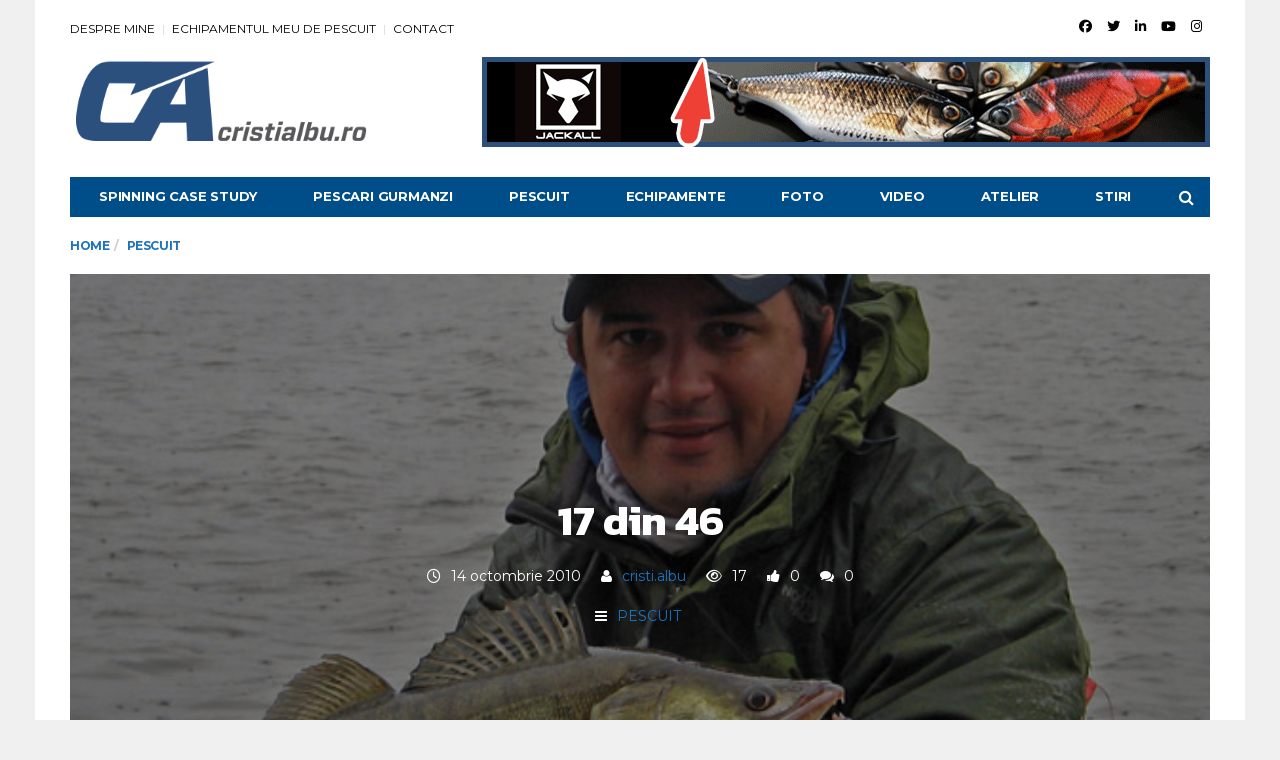

--- FILE ---
content_type: text/html; charset=UTF-8
request_url: https://www.cristialbu.ro/pescuit/17-din-46.html
body_size: 22190
content:
<!DOCTYPE html>
<!--[if lt IE 7 ]><html class="ie ie6" lang="ro-RO"> <![endif]-->
<!--[if IE 7 ]><html class="ie ie7" lang="ro-RO"> <![endif]-->
<!--[if IE 8 ]><html class="ie ie8" lang="ro-RO"> <![endif]-->
<!--[if (gte IE 9)|!(IE)]><!--><html lang="ro-RO">
<head>

	<meta charset="UTF-8">
	<meta name="viewport" content="user-scalable=yes, width=device-width, initial-scale=1.0, maximum-scale=1">

	<!--[if IE]><meta http-equiv="X-UA-Compatible" content="IE=edge" /><![endif]-->

	<link rel="pingback" href="https://www.cristialbu.ro/xmlrpc.php">

	<meta name='robots' content='index, follow, max-image-preview:large, max-snippet:-1, max-video-preview:-1' />
	<style>img:is([sizes="auto" i], [sizes^="auto," i]) { contain-intrinsic-size: 3000px 1500px }</style>
	
	<!-- This site is optimized with the Yoast SEO plugin v26.8 - https://yoast.com/product/yoast-seo-wordpress/ -->
	<title>17 din 46 - cristialbu.ro</title>
	<link rel="canonical" href="https://www.cristialbu.ro/pescuit/17-din-46.html" />
	<meta property="og:locale" content="ro_RO" />
	<meta property="og:type" content="article" />
	<meta property="og:title" content="17 din 46 - cristialbu.ro" />
	<meta property="og:description" content="S-a terminat Campionatul National de Spinning, printre pescarii caruia m-am numarat si eu. In general greu, insa si cu momente mai fericite. Situatia a stat in felul urmator &#8230; Etapa 1 &#8211; Valea Argovei &#8211; locul 28 Etapa 2 &#8211; Siriu &#8211; locul 31 Etapa 3 &#8211; Manjesti &#8211; locul 8 Etapa 4 &#8211; Belis [&hellip;]" />
	<meta property="og:url" content="https://www.cristialbu.ro/pescuit/17-din-46.html" />
	<meta property="og:site_name" content="cristialbu.ro" />
	<meta property="article:publisher" content="https://www.facebook.com/cristi.albu" />
	<meta property="article:author" content="https://www.facebook.com/cristi.albu" />
	<meta property="article:published_time" content="2010-10-14T11:07:24+00:00" />
	<meta property="article:modified_time" content="2020-03-17T10:18:45+00:00" />
	<meta property="og:image" content="https://www.cristialbu.ro/wp-content/uploads/2010/10/cristi.jpg" />
	<meta property="og:image:width" content="600" />
	<meta property="og:image:height" content="450" />
	<meta property="og:image:type" content="image/jpeg" />
	<meta name="author" content="cristi.albu" />
	<meta name="twitter:card" content="summary_large_image" />
	<meta name="twitter:creator" content="@https://twitter.com/cristialbu" />
	<meta name="twitter:site" content="@cristialbu" />
	<meta name="twitter:label1" content="Scris de" />
	<meta name="twitter:data1" content="cristi.albu" />
	<meta name="twitter:label2" content="Timp estimat pentru citire" />
	<meta name="twitter:data2" content="3 minute" />
	<script type="application/ld+json" class="yoast-schema-graph">{"@context":"https://schema.org","@graph":[{"@type":"Article","@id":"https://www.cristialbu.ro/pescuit/17-din-46.html#article","isPartOf":{"@id":"https://www.cristialbu.ro/pescuit/17-din-46.html"},"author":{"name":"cristi.albu","@id":"https://www.cristialbu.ro/#/schema/person/e231d3edfa74b3e40824799b40fa816d"},"headline":"17 din 46","datePublished":"2010-10-14T11:07:24+00:00","dateModified":"2020-03-17T10:18:45+00:00","mainEntityOfPage":{"@id":"https://www.cristialbu.ro/pescuit/17-din-46.html"},"wordCount":564,"commentCount":0,"publisher":{"@id":"https://www.cristialbu.ro/#/schema/person/e231d3edfa74b3e40824799b40fa816d"},"image":{"@id":"https://www.cristialbu.ro/pescuit/17-din-46.html#primaryimage"},"thumbnailUrl":"https://www.cristialbu.ro/wp-content/uploads/2010/10/cristi.jpg","articleSection":["PESCUIT"],"inLanguage":"ro-RO","potentialAction":[{"@type":"CommentAction","name":"Comment","target":["https://www.cristialbu.ro/pescuit/17-din-46.html#respond"]}]},{"@type":"WebPage","@id":"https://www.cristialbu.ro/pescuit/17-din-46.html","url":"https://www.cristialbu.ro/pescuit/17-din-46.html","name":"17 din 46 - cristialbu.ro","isPartOf":{"@id":"https://www.cristialbu.ro/#website"},"primaryImageOfPage":{"@id":"https://www.cristialbu.ro/pescuit/17-din-46.html#primaryimage"},"image":{"@id":"https://www.cristialbu.ro/pescuit/17-din-46.html#primaryimage"},"thumbnailUrl":"https://www.cristialbu.ro/wp-content/uploads/2010/10/cristi.jpg","datePublished":"2010-10-14T11:07:24+00:00","dateModified":"2020-03-17T10:18:45+00:00","breadcrumb":{"@id":"https://www.cristialbu.ro/pescuit/17-din-46.html#breadcrumb"},"inLanguage":"ro-RO","potentialAction":[{"@type":"ReadAction","target":["https://www.cristialbu.ro/pescuit/17-din-46.html"]}]},{"@type":"ImageObject","inLanguage":"ro-RO","@id":"https://www.cristialbu.ro/pescuit/17-din-46.html#primaryimage","url":"https://www.cristialbu.ro/wp-content/uploads/2010/10/cristi.jpg","contentUrl":"https://www.cristialbu.ro/wp-content/uploads/2010/10/cristi.jpg","width":"600","height":"450"},{"@type":"BreadcrumbList","@id":"https://www.cristialbu.ro/pescuit/17-din-46.html#breadcrumb","itemListElement":[{"@type":"ListItem","position":1,"name":"cristialbu.ro","item":"https://www.cristialbu.ro/"},{"@type":"ListItem","position":2,"name":"PESCUIT","item":"https://www.cristialbu.ro/articole/pescuit"},{"@type":"ListItem","position":3,"name":"17 din 46"}]},{"@type":"WebSite","@id":"https://www.cristialbu.ro/#website","url":"https://www.cristialbu.ro/","name":"cristialbu.ro","description":"Pescuiesc, deci exist!","publisher":{"@id":"https://www.cristialbu.ro/#/schema/person/e231d3edfa74b3e40824799b40fa816d"},"potentialAction":[{"@type":"SearchAction","target":{"@type":"EntryPoint","urlTemplate":"https://www.cristialbu.ro/?s={search_term_string}"},"query-input":{"@type":"PropertyValueSpecification","valueRequired":true,"valueName":"search_term_string"}}],"inLanguage":"ro-RO"},{"@type":["Person","Organization"],"@id":"https://www.cristialbu.ro/#/schema/person/e231d3edfa74b3e40824799b40fa816d","name":"cristi.albu","image":{"@type":"ImageObject","inLanguage":"ro-RO","@id":"https://www.cristialbu.ro/#/schema/person/image/","url":"https://www.cristialbu.ro/wp-content/uploads/2021/02/profil-1.jpg","contentUrl":"https://www.cristialbu.ro/wp-content/uploads/2021/02/profil-1.jpg","width":500,"height":500,"caption":"cristi.albu"},"logo":{"@id":"https://www.cristialbu.ro/#/schema/person/image/"},"description":"Combin pasiunea pentru pescuit cu aceea pentru calculatoare. Pescuiesc cu placere orice peste, fie el de rau sau lac, cu dinti sau cu mustati. Pe primul plan insa ramane pescuitul la rapitori si competitia din aceasta ramura. Mottoul meu - Pescuiesc, deci exist!","sameAs":["http://www.cristialbu.ro","https://www.facebook.com/cristi.albu","https://www.instagram.com/cristialbu.ro","https://www.linkedin.com/in/cristi-albu/","https://x.com/https://twitter.com/cristialbu","https://www.youtube.com/c/cristialbu"],"url":"https://www.cristialbu.ro/author/cristi-albu"}]}</script>
	<!-- / Yoast SEO plugin. -->


<link rel='dns-prefetch' href='//fonts.googleapis.com' />
<link rel="alternate" type="application/rss+xml" title="cristialbu.ro &raquo; Flux" href="https://www.cristialbu.ro/feed" />
<link rel="alternate" type="application/rss+xml" title="cristialbu.ro &raquo; Flux comentarii" href="https://www.cristialbu.ro/comments/feed" />
<link rel="alternate" type="application/rss+xml" title="Flux comentarii cristialbu.ro &raquo; 17 din 46" href="https://www.cristialbu.ro/pescuit/17-din-46.html/feed" />
<script type="text/javascript">
/* <![CDATA[ */
window._wpemojiSettings = {"baseUrl":"https:\/\/s.w.org\/images\/core\/emoji\/16.0.1\/72x72\/","ext":".png","svgUrl":"https:\/\/s.w.org\/images\/core\/emoji\/16.0.1\/svg\/","svgExt":".svg","source":{"concatemoji":"https:\/\/www.cristialbu.ro\/wp-includes\/js\/wp-emoji-release.min.js?ver=6.8.3"}};
/*! This file is auto-generated */
!function(s,n){var o,i,e;function c(e){try{var t={supportTests:e,timestamp:(new Date).valueOf()};sessionStorage.setItem(o,JSON.stringify(t))}catch(e){}}function p(e,t,n){e.clearRect(0,0,e.canvas.width,e.canvas.height),e.fillText(t,0,0);var t=new Uint32Array(e.getImageData(0,0,e.canvas.width,e.canvas.height).data),a=(e.clearRect(0,0,e.canvas.width,e.canvas.height),e.fillText(n,0,0),new Uint32Array(e.getImageData(0,0,e.canvas.width,e.canvas.height).data));return t.every(function(e,t){return e===a[t]})}function u(e,t){e.clearRect(0,0,e.canvas.width,e.canvas.height),e.fillText(t,0,0);for(var n=e.getImageData(16,16,1,1),a=0;a<n.data.length;a++)if(0!==n.data[a])return!1;return!0}function f(e,t,n,a){switch(t){case"flag":return n(e,"\ud83c\udff3\ufe0f\u200d\u26a7\ufe0f","\ud83c\udff3\ufe0f\u200b\u26a7\ufe0f")?!1:!n(e,"\ud83c\udde8\ud83c\uddf6","\ud83c\udde8\u200b\ud83c\uddf6")&&!n(e,"\ud83c\udff4\udb40\udc67\udb40\udc62\udb40\udc65\udb40\udc6e\udb40\udc67\udb40\udc7f","\ud83c\udff4\u200b\udb40\udc67\u200b\udb40\udc62\u200b\udb40\udc65\u200b\udb40\udc6e\u200b\udb40\udc67\u200b\udb40\udc7f");case"emoji":return!a(e,"\ud83e\udedf")}return!1}function g(e,t,n,a){var r="undefined"!=typeof WorkerGlobalScope&&self instanceof WorkerGlobalScope?new OffscreenCanvas(300,150):s.createElement("canvas"),o=r.getContext("2d",{willReadFrequently:!0}),i=(o.textBaseline="top",o.font="600 32px Arial",{});return e.forEach(function(e){i[e]=t(o,e,n,a)}),i}function t(e){var t=s.createElement("script");t.src=e,t.defer=!0,s.head.appendChild(t)}"undefined"!=typeof Promise&&(o="wpEmojiSettingsSupports",i=["flag","emoji"],n.supports={everything:!0,everythingExceptFlag:!0},e=new Promise(function(e){s.addEventListener("DOMContentLoaded",e,{once:!0})}),new Promise(function(t){var n=function(){try{var e=JSON.parse(sessionStorage.getItem(o));if("object"==typeof e&&"number"==typeof e.timestamp&&(new Date).valueOf()<e.timestamp+604800&&"object"==typeof e.supportTests)return e.supportTests}catch(e){}return null}();if(!n){if("undefined"!=typeof Worker&&"undefined"!=typeof OffscreenCanvas&&"undefined"!=typeof URL&&URL.createObjectURL&&"undefined"!=typeof Blob)try{var e="postMessage("+g.toString()+"("+[JSON.stringify(i),f.toString(),p.toString(),u.toString()].join(",")+"));",a=new Blob([e],{type:"text/javascript"}),r=new Worker(URL.createObjectURL(a),{name:"wpTestEmojiSupports"});return void(r.onmessage=function(e){c(n=e.data),r.terminate(),t(n)})}catch(e){}c(n=g(i,f,p,u))}t(n)}).then(function(e){for(var t in e)n.supports[t]=e[t],n.supports.everything=n.supports.everything&&n.supports[t],"flag"!==t&&(n.supports.everythingExceptFlag=n.supports.everythingExceptFlag&&n.supports[t]);n.supports.everythingExceptFlag=n.supports.everythingExceptFlag&&!n.supports.flag,n.DOMReady=!1,n.readyCallback=function(){n.DOMReady=!0}}).then(function(){return e}).then(function(){var e;n.supports.everything||(n.readyCallback(),(e=n.source||{}).concatemoji?t(e.concatemoji):e.wpemoji&&e.twemoji&&(t(e.twemoji),t(e.wpemoji)))}))}((window,document),window._wpemojiSettings);
/* ]]> */
</script>
<style id='wp-emoji-styles-inline-css' type='text/css'>

	img.wp-smiley, img.emoji {
		display: inline !important;
		border: none !important;
		box-shadow: none !important;
		height: 1em !important;
		width: 1em !important;
		margin: 0 0.07em !important;
		vertical-align: -0.1em !important;
		background: none !important;
		padding: 0 !important;
	}
</style>
<link rel='stylesheet' id='wp-block-library-css' href='https://www.cristialbu.ro/wp-includes/css/dist/block-library/style.min.css?ver=6.8.3' type='text/css' media='all' />
<style id='classic-theme-styles-inline-css' type='text/css'>
/*! This file is auto-generated */
.wp-block-button__link{color:#fff;background-color:#32373c;border-radius:9999px;box-shadow:none;text-decoration:none;padding:calc(.667em + 2px) calc(1.333em + 2px);font-size:1.125em}.wp-block-file__button{background:#32373c;color:#fff;text-decoration:none}
</style>
<style id='global-styles-inline-css' type='text/css'>
:root{--wp--preset--aspect-ratio--square: 1;--wp--preset--aspect-ratio--4-3: 4/3;--wp--preset--aspect-ratio--3-4: 3/4;--wp--preset--aspect-ratio--3-2: 3/2;--wp--preset--aspect-ratio--2-3: 2/3;--wp--preset--aspect-ratio--16-9: 16/9;--wp--preset--aspect-ratio--9-16: 9/16;--wp--preset--color--black: #000000;--wp--preset--color--cyan-bluish-gray: #abb8c3;--wp--preset--color--white: #ffffff;--wp--preset--color--pale-pink: #f78da7;--wp--preset--color--vivid-red: #cf2e2e;--wp--preset--color--luminous-vivid-orange: #ff6900;--wp--preset--color--luminous-vivid-amber: #fcb900;--wp--preset--color--light-green-cyan: #7bdcb5;--wp--preset--color--vivid-green-cyan: #00d084;--wp--preset--color--pale-cyan-blue: #8ed1fc;--wp--preset--color--vivid-cyan-blue: #0693e3;--wp--preset--color--vivid-purple: #9b51e0;--wp--preset--gradient--vivid-cyan-blue-to-vivid-purple: linear-gradient(135deg,rgba(6,147,227,1) 0%,rgb(155,81,224) 100%);--wp--preset--gradient--light-green-cyan-to-vivid-green-cyan: linear-gradient(135deg,rgb(122,220,180) 0%,rgb(0,208,130) 100%);--wp--preset--gradient--luminous-vivid-amber-to-luminous-vivid-orange: linear-gradient(135deg,rgba(252,185,0,1) 0%,rgba(255,105,0,1) 100%);--wp--preset--gradient--luminous-vivid-orange-to-vivid-red: linear-gradient(135deg,rgba(255,105,0,1) 0%,rgb(207,46,46) 100%);--wp--preset--gradient--very-light-gray-to-cyan-bluish-gray: linear-gradient(135deg,rgb(238,238,238) 0%,rgb(169,184,195) 100%);--wp--preset--gradient--cool-to-warm-spectrum: linear-gradient(135deg,rgb(74,234,220) 0%,rgb(151,120,209) 20%,rgb(207,42,186) 40%,rgb(238,44,130) 60%,rgb(251,105,98) 80%,rgb(254,248,76) 100%);--wp--preset--gradient--blush-light-purple: linear-gradient(135deg,rgb(255,206,236) 0%,rgb(152,150,240) 100%);--wp--preset--gradient--blush-bordeaux: linear-gradient(135deg,rgb(254,205,165) 0%,rgb(254,45,45) 50%,rgb(107,0,62) 100%);--wp--preset--gradient--luminous-dusk: linear-gradient(135deg,rgb(255,203,112) 0%,rgb(199,81,192) 50%,rgb(65,88,208) 100%);--wp--preset--gradient--pale-ocean: linear-gradient(135deg,rgb(255,245,203) 0%,rgb(182,227,212) 50%,rgb(51,167,181) 100%);--wp--preset--gradient--electric-grass: linear-gradient(135deg,rgb(202,248,128) 0%,rgb(113,206,126) 100%);--wp--preset--gradient--midnight: linear-gradient(135deg,rgb(2,3,129) 0%,rgb(40,116,252) 100%);--wp--preset--font-size--small: 13px;--wp--preset--font-size--medium: 20px;--wp--preset--font-size--large: 36px;--wp--preset--font-size--x-large: 42px;--wp--preset--spacing--20: 0.44rem;--wp--preset--spacing--30: 0.67rem;--wp--preset--spacing--40: 1rem;--wp--preset--spacing--50: 1.5rem;--wp--preset--spacing--60: 2.25rem;--wp--preset--spacing--70: 3.38rem;--wp--preset--spacing--80: 5.06rem;--wp--preset--shadow--natural: 6px 6px 9px rgba(0, 0, 0, 0.2);--wp--preset--shadow--deep: 12px 12px 50px rgba(0, 0, 0, 0.4);--wp--preset--shadow--sharp: 6px 6px 0px rgba(0, 0, 0, 0.2);--wp--preset--shadow--outlined: 6px 6px 0px -3px rgba(255, 255, 255, 1), 6px 6px rgba(0, 0, 0, 1);--wp--preset--shadow--crisp: 6px 6px 0px rgba(0, 0, 0, 1);}:where(.is-layout-flex){gap: 0.5em;}:where(.is-layout-grid){gap: 0.5em;}body .is-layout-flex{display: flex;}.is-layout-flex{flex-wrap: wrap;align-items: center;}.is-layout-flex > :is(*, div){margin: 0;}body .is-layout-grid{display: grid;}.is-layout-grid > :is(*, div){margin: 0;}:where(.wp-block-columns.is-layout-flex){gap: 2em;}:where(.wp-block-columns.is-layout-grid){gap: 2em;}:where(.wp-block-post-template.is-layout-flex){gap: 1.25em;}:where(.wp-block-post-template.is-layout-grid){gap: 1.25em;}.has-black-color{color: var(--wp--preset--color--black) !important;}.has-cyan-bluish-gray-color{color: var(--wp--preset--color--cyan-bluish-gray) !important;}.has-white-color{color: var(--wp--preset--color--white) !important;}.has-pale-pink-color{color: var(--wp--preset--color--pale-pink) !important;}.has-vivid-red-color{color: var(--wp--preset--color--vivid-red) !important;}.has-luminous-vivid-orange-color{color: var(--wp--preset--color--luminous-vivid-orange) !important;}.has-luminous-vivid-amber-color{color: var(--wp--preset--color--luminous-vivid-amber) !important;}.has-light-green-cyan-color{color: var(--wp--preset--color--light-green-cyan) !important;}.has-vivid-green-cyan-color{color: var(--wp--preset--color--vivid-green-cyan) !important;}.has-pale-cyan-blue-color{color: var(--wp--preset--color--pale-cyan-blue) !important;}.has-vivid-cyan-blue-color{color: var(--wp--preset--color--vivid-cyan-blue) !important;}.has-vivid-purple-color{color: var(--wp--preset--color--vivid-purple) !important;}.has-black-background-color{background-color: var(--wp--preset--color--black) !important;}.has-cyan-bluish-gray-background-color{background-color: var(--wp--preset--color--cyan-bluish-gray) !important;}.has-white-background-color{background-color: var(--wp--preset--color--white) !important;}.has-pale-pink-background-color{background-color: var(--wp--preset--color--pale-pink) !important;}.has-vivid-red-background-color{background-color: var(--wp--preset--color--vivid-red) !important;}.has-luminous-vivid-orange-background-color{background-color: var(--wp--preset--color--luminous-vivid-orange) !important;}.has-luminous-vivid-amber-background-color{background-color: var(--wp--preset--color--luminous-vivid-amber) !important;}.has-light-green-cyan-background-color{background-color: var(--wp--preset--color--light-green-cyan) !important;}.has-vivid-green-cyan-background-color{background-color: var(--wp--preset--color--vivid-green-cyan) !important;}.has-pale-cyan-blue-background-color{background-color: var(--wp--preset--color--pale-cyan-blue) !important;}.has-vivid-cyan-blue-background-color{background-color: var(--wp--preset--color--vivid-cyan-blue) !important;}.has-vivid-purple-background-color{background-color: var(--wp--preset--color--vivid-purple) !important;}.has-black-border-color{border-color: var(--wp--preset--color--black) !important;}.has-cyan-bluish-gray-border-color{border-color: var(--wp--preset--color--cyan-bluish-gray) !important;}.has-white-border-color{border-color: var(--wp--preset--color--white) !important;}.has-pale-pink-border-color{border-color: var(--wp--preset--color--pale-pink) !important;}.has-vivid-red-border-color{border-color: var(--wp--preset--color--vivid-red) !important;}.has-luminous-vivid-orange-border-color{border-color: var(--wp--preset--color--luminous-vivid-orange) !important;}.has-luminous-vivid-amber-border-color{border-color: var(--wp--preset--color--luminous-vivid-amber) !important;}.has-light-green-cyan-border-color{border-color: var(--wp--preset--color--light-green-cyan) !important;}.has-vivid-green-cyan-border-color{border-color: var(--wp--preset--color--vivid-green-cyan) !important;}.has-pale-cyan-blue-border-color{border-color: var(--wp--preset--color--pale-cyan-blue) !important;}.has-vivid-cyan-blue-border-color{border-color: var(--wp--preset--color--vivid-cyan-blue) !important;}.has-vivid-purple-border-color{border-color: var(--wp--preset--color--vivid-purple) !important;}.has-vivid-cyan-blue-to-vivid-purple-gradient-background{background: var(--wp--preset--gradient--vivid-cyan-blue-to-vivid-purple) !important;}.has-light-green-cyan-to-vivid-green-cyan-gradient-background{background: var(--wp--preset--gradient--light-green-cyan-to-vivid-green-cyan) !important;}.has-luminous-vivid-amber-to-luminous-vivid-orange-gradient-background{background: var(--wp--preset--gradient--luminous-vivid-amber-to-luminous-vivid-orange) !important;}.has-luminous-vivid-orange-to-vivid-red-gradient-background{background: var(--wp--preset--gradient--luminous-vivid-orange-to-vivid-red) !important;}.has-very-light-gray-to-cyan-bluish-gray-gradient-background{background: var(--wp--preset--gradient--very-light-gray-to-cyan-bluish-gray) !important;}.has-cool-to-warm-spectrum-gradient-background{background: var(--wp--preset--gradient--cool-to-warm-spectrum) !important;}.has-blush-light-purple-gradient-background{background: var(--wp--preset--gradient--blush-light-purple) !important;}.has-blush-bordeaux-gradient-background{background: var(--wp--preset--gradient--blush-bordeaux) !important;}.has-luminous-dusk-gradient-background{background: var(--wp--preset--gradient--luminous-dusk) !important;}.has-pale-ocean-gradient-background{background: var(--wp--preset--gradient--pale-ocean) !important;}.has-electric-grass-gradient-background{background: var(--wp--preset--gradient--electric-grass) !important;}.has-midnight-gradient-background{background: var(--wp--preset--gradient--midnight) !important;}.has-small-font-size{font-size: var(--wp--preset--font-size--small) !important;}.has-medium-font-size{font-size: var(--wp--preset--font-size--medium) !important;}.has-large-font-size{font-size: var(--wp--preset--font-size--large) !important;}.has-x-large-font-size{font-size: var(--wp--preset--font-size--x-large) !important;}
:where(.wp-block-post-template.is-layout-flex){gap: 1.25em;}:where(.wp-block-post-template.is-layout-grid){gap: 1.25em;}
:where(.wp-block-columns.is-layout-flex){gap: 2em;}:where(.wp-block-columns.is-layout-grid){gap: 2em;}
:root :where(.wp-block-pullquote){font-size: 1.5em;line-height: 1.6;}
</style>
<link rel='stylesheet' id='contact-form-7-css' href='https://www.cristialbu.ro/wp-content/plugins/contact-form-7/includes/css/styles.css?ver=6.0.6' type='text/css' media='all' />
<link rel='stylesheet' id='ez-toc-css' href='https://www.cristialbu.ro/wp-content/plugins/easy-table-of-contents/assets/css/screen.min.css?ver=2.0.80' type='text/css' media='all' />
<style id='ez-toc-inline-css' type='text/css'>
div#ez-toc-container .ez-toc-title {font-size: 120%;}div#ez-toc-container .ez-toc-title {font-weight: 500;}div#ez-toc-container ul li , div#ez-toc-container ul li a {font-size: 95%;}div#ez-toc-container ul li , div#ez-toc-container ul li a {font-weight: 500;}div#ez-toc-container nav ul ul li {font-size: 90%;}div#ez-toc-container {width: 100%;}.ez-toc-box-title {font-weight: bold; margin-bottom: 10px; text-align: center; text-transform: uppercase; letter-spacing: 1px; color: #666; padding-bottom: 5px;position:absolute;top:-4%;left:5%;background-color: inherit;transition: top 0.3s ease;}.ez-toc-box-title.toc-closed {top:-25%;}
.ez-toc-container-direction {direction: ltr;}.ez-toc-counter ul{counter-reset: item ;}.ez-toc-counter nav ul li a::before {content: counters(item, '.', decimal) '. ';display: inline-block;counter-increment: item;flex-grow: 0;flex-shrink: 0;margin-right: .2em; float: left; }.ez-toc-widget-direction {direction: ltr;}.ez-toc-widget-container ul{counter-reset: item ;}.ez-toc-widget-container nav ul li a::before {content: counters(item, '.', decimal) '. ';display: inline-block;counter-increment: item;flex-grow: 0;flex-shrink: 0;margin-right: .2em; float: left; }
</style>
<link rel='stylesheet' id='ngg_trigger_buttons-css' href='https://www.cristialbu.ro/wp-content/plugins/nextgen-gallery/static/GalleryDisplay/trigger_buttons.css?ver=4.0.4' type='text/css' media='all' />
<link rel='stylesheet' id='fancybox-0-css' href='https://www.cristialbu.ro/wp-content/plugins/nextgen-gallery/static/Lightbox/fancybox/jquery.fancybox-1.3.4.css?ver=4.0.4' type='text/css' media='all' />
<link rel='stylesheet' id='fontawesome_v4_shim_style-css' href='https://www.cristialbu.ro/wp-content/plugins/nextgen-gallery/static/FontAwesome/css/v4-shims.min.css?ver=6.8.3' type='text/css' media='all' />
<link rel='stylesheet' id='fontawesome-css' href='https://www.cristialbu.ro/wp-content/plugins/nextgen-gallery/static/FontAwesome/css/all.min.css?ver=6.8.3' type='text/css' media='all' />
<link rel='stylesheet' id='nextgen_pagination_style-css' href='https://www.cristialbu.ro/wp-content/plugins/nextgen-gallery/static/GalleryDisplay/pagination_style.css?ver=4.0.4' type='text/css' media='all' />
<link rel='stylesheet' id='nextgen_basic_thumbnails_style-css' href='https://www.cristialbu.ro/wp-content/plugins/nextgen-gallery/static/Thumbnails/nextgen_basic_thumbnails.css?ver=4.0.4' type='text/css' media='all' />
<link rel='stylesheet' id='nextgen_widgets_style-css' href='https://www.cristialbu.ro/wp-content/plugins/nextgen-gallery/static/Widget/display.css?ver=4.0.4' type='text/css' media='all' />
<link rel='stylesheet' id='barcelona-font-css' href='https://fonts.googleapis.com/css?family=Montserrat%3A400%2C700%2C400italic%7CKanit%3A400%2C700&#038;ver=6.8.3' type='text/css' media='all' />
<link rel='stylesheet' id='bootstrap-css' href='https://www.cristialbu.ro/wp-content/themes/barcelona/assets/css/bootstrap.min.css?ver=3.3.4' type='text/css' media='all' />
<link rel='stylesheet' id='font-awesome-css' href='https://www.cristialbu.ro/wp-content/themes/barcelona/assets/css/font-awesome.min.css?ver=4.4.0' type='text/css' media='all' />
<link rel='stylesheet' id='vs-preloader-css' href='https://www.cristialbu.ro/wp-content/themes/barcelona/assets/css/vspreloader.min.css?ver=6.8.3' type='text/css' media='all' />
<link rel='stylesheet' id='owl-carousel-css' href='https://www.cristialbu.ro/wp-content/themes/barcelona/assets/lib/owl-carousel/assets/owl.carousel.min.css?ver=2.0.0' type='text/css' media='all' />
<link rel='stylesheet' id='owl-theme-css' href='https://www.cristialbu.ro/wp-content/themes/barcelona/assets/lib/owl-carousel/assets/owl.theme.default.min.css?ver=2.0.0' type='text/css' media='all' />
<link rel='stylesheet' id='jquery-boxer-css' href='https://www.cristialbu.ro/wp-content/themes/barcelona/assets/css/jquery.fs.boxer.min.css?ver=3.3.0' type='text/css' media='all' />
<link rel='stylesheet' id='barcelona-stylesheet-css' href='https://www.cristialbu.ro/wp-content/themes/barcelona/style.css?ver=1.5.1' type='text/css' media='all' />
<link rel='stylesheet' id='barcelona-main-child-css' href='https://www.cristialbu.ro/wp-content/themes/barcelona-child/style.css?ver=1.5.1' type='text/css' media='all' />
<script type="text/javascript" src="https://www.cristialbu.ro/wp-includes/js/jquery/jquery.min.js?ver=3.7.1" id="jquery-core-js"></script>
<script type="text/javascript" src="https://www.cristialbu.ro/wp-includes/js/jquery/jquery-migrate.min.js?ver=3.4.1" id="jquery-migrate-js"></script>
<script type="text/javascript" id="photocrati_ajax-js-extra">
/* <![CDATA[ */
var photocrati_ajax = {"url":"https:\/\/www.cristialbu.ro\/index.php?photocrati_ajax=1","rest_url":"https:\/\/www.cristialbu.ro\/wp-json\/","wp_home_url":"https:\/\/www.cristialbu.ro","wp_site_url":"https:\/\/www.cristialbu.ro","wp_root_url":"https:\/\/www.cristialbu.ro","wp_plugins_url":"https:\/\/www.cristialbu.ro\/wp-content\/plugins","wp_content_url":"https:\/\/www.cristialbu.ro\/wp-content","wp_includes_url":"https:\/\/www.cristialbu.ro\/wp-includes\/","ngg_param_slug":"nggallery","rest_nonce":"ec47189851"};
/* ]]> */
</script>
<script type="text/javascript" src="https://www.cristialbu.ro/wp-content/plugins/nextgen-gallery/static/Legacy/ajax.min.js?ver=4.0.4" id="photocrati_ajax-js"></script>
<script type="text/javascript" src="https://www.cristialbu.ro/wp-content/plugins/nextgen-gallery/static/FontAwesome/js/v4-shims.min.js?ver=5.3.1" id="fontawesome_v4_shim-js"></script>
<script type="text/javascript" defer crossorigin="anonymous" data-auto-replace-svg="false" data-keep-original-source="false" data-search-pseudo-elements src="https://www.cristialbu.ro/wp-content/plugins/nextgen-gallery/static/FontAwesome/js/all.min.js?ver=5.3.1" id="fontawesome-js"></script>
<script type="text/javascript" src="https://www.cristialbu.ro/wp-content/plugins/nextgen-gallery/static/Thumbnails/nextgen_basic_thumbnails.js?ver=4.0.4" id="nextgen_basic_thumbnails_script-js"></script>
<script type="text/javascript" src="https://www.cristialbu.ro/wp-content/plugins/nextgen-gallery/static/Thumbnails/ajax_pagination.js?ver=4.0.4" id="nextgen-basic-thumbnails-ajax-pagination-js"></script>
<!--[if lt IE 9]>
<script type="text/javascript" src="https://www.cristialbu.ro/wp-content/themes/barcelona/assets/js/html5.js?ver=6.8.3" id="ie-html5-js"></script>
<![endif]-->
<script type="text/javascript" src="https://www.cristialbu.ro/wp-content/themes/barcelona/assets/js/retina.min.js?ver=6.8.3" id="retina-js-js"></script>
<link rel="https://api.w.org/" href="https://www.cristialbu.ro/wp-json/" /><link rel="alternate" title="JSON" type="application/json" href="https://www.cristialbu.ro/wp-json/wp/v2/posts/518" /><link rel="EditURI" type="application/rsd+xml" title="RSD" href="https://www.cristialbu.ro/xmlrpc.php?rsd" />
<meta name="generator" content="WordPress 6.8.3" />
<link rel='shortlink' href='https://www.cristialbu.ro/?p=518' />
<link rel="alternate" title="oEmbed (JSON)" type="application/json+oembed" href="https://www.cristialbu.ro/wp-json/oembed/1.0/embed?url=https%3A%2F%2Fwww.cristialbu.ro%2Fpescuit%2F17-din-46.html" />
<link rel="alternate" title="oEmbed (XML)" type="text/xml+oembed" href="https://www.cristialbu.ro/wp-json/oembed/1.0/embed?url=https%3A%2F%2Fwww.cristialbu.ro%2Fpescuit%2F17-din-46.html&#038;format=xml" />
<link rel="apple-touch-icon-precomposed" sizes="57x57" href="https://www.cristialbu.ro/wp-content/uploads/2021/02/icon-1.png" />
<link rel="apple-touch-icon-precomposed" sizes="72x72" href="https://www.cristialbu.ro/wp-content/uploads/2021/02/icon-1.png" />
<link rel="apple-touch-icon-precomposed" sizes="144x144" href="https://www.cristialbu.ro/wp-content/uploads/2021/02/icon-1.png" />
<link rel="icon" href="https://www.cristialbu.ro/wp-content/uploads/2021/02/icon.png" />

<meta property="og:type" content="article" />
<meta property="og:title" content="17 din 46" />
<meta property="og:url" content="https://www.cristialbu.ro/pescuit/17-din-46.html" />
<meta property="og:description" content="S-a terminat Campionatul National de Spinning, printre pescarii caruia m-am numarat si eu. In general greu, insa si cu momente mai fericite. Situatia a stat in felul urmator &#8230; Etapa 1 &#8211;…" />
<meta property="article:published_time" content="2010-10-14T11:07:24+00:00" />
<meta property="article:modified_time" content="2020-03-17T10:18:45+00:00" />
<meta property="og:site_name" content="cristialbu.ro" />
<meta property="og:image" content="https://www.cristialbu.ro/wp-content/uploads/2010/10/cristi.jpg" />
<meta property="og:image:width" content="600" />
<meta property="og:image:height" content="450" />
<meta property="og:locale" content="ro_RO" /><meta name="google-site-verification" content="WdHUOWg6fXuF_Vu4vQnfUK58T3yVoqbA_OQgoB8CUDM" />

<!-- Global site tag (gtag.js) - Google Analytics -->
<script async src="https://www.googletagmanager.com/gtag/js?id=UA-1149180-6"></script>
<script>
  window.dataLayer = window.dataLayer || [];
  function gtag(){dataLayer.push(arguments);}
  gtag('js', new Date());

  gtag('config', 'UA-1149180-6');
</script>

<style type="text/css">
body { font-family: Montserrat, sans-serif; }
h1,h2,h3,h4,h5,h6 { font-family: Kanit, sans-serif; }
</style>
<style type="text/css">


		 @media only screen and (min-width: 992px) { .sidebar-none .post-content, .sidebar-none .post-footer { width: 1140px !important; } }
::-moz-selection { background-color: #1e73be; }
::selection { background-color: #1e73be; }
.navbar-nav, .navbar-nav > li > .sub-menu, .navbar-wrapper nav.navbar-stuck > .navbar-inner { background-color: #004e89 !important; }

		.navbar-nav, .navbar-nav > li > .sub-menu { border: 1px solid #004e89 !important; }
.navbar-nav > li > a, .sub-menu > li > a { color: #ffffff !important; }
.footer .barcelona-widget-about-me .about-me, .footer, .footer .container, .footer-widget .widget-title .title, .footer-sidebars .sidebar-widget .widget-title .title { background-color: #002b44 !important; }
footer a { color: #1e73be !important; }
footer p, footer h1, footer h2, footer h3, footer h4, footer h5, footer h6, footer .barcelona-widget-posts .post-meta > li { color: #ffffff !important; }
#page-wrapper a { color: #1e73be; }
</style>
<script data-ad-client="ca-pub-3695409518851583" async src="https://pagead2.googlesyndication.com/pagead/js/adsbygoogle.js"></script>
</head>
<body class="wp-singular post-template-default single single-post postid-518 single-format-standard wp-theme-barcelona wp-child-theme-barcelona-child boxed-layout barcelona-fimg-fw has-breadcrumb zoom-enabled">

<nav class="navbar navbar-static-top navbar-dark mega-menu-dark header-style-a sticky-logo-inherit navbar-sticky has-nav-menu">

	<div class="navbar-inner">

		<div class="container">

						<div class="navbar-top clearfix">

				<div class="navbar-top-left clearfix">
					<ul id="menu-topbarmenu" class="navbar-top-menu"><li id="menu-item-2158" class="menu-item menu-item-type-post_type menu-item-object-page menu-item-2158"><a href="https://www.cristialbu.ro/cristi-albu">DESPRE MINE</a></li>
<li id="menu-item-2149" class="menu-item menu-item-type-post_type menu-item-object-page menu-item-2149"><a href="https://www.cristialbu.ro/echipament-de-pescuit-la-rapitori-lansete-mulinete-fire-naluci">ECHIPAMENTUL MEU DE PESCUIT</a></li>
<li id="menu-item-2291" class="menu-item menu-item-type-post_type menu-item-object-page menu-item-2291"><a href="https://www.cristialbu.ro/contact">CONTACT</a></li>
</ul>				</div>

				<div class="navbar-top-right">
					<ul class="social-icons"><li><a target="_blank" href="https://www.facebook.com/cristi.albu/" title="Facebook"><span class="fa fa-facebook-official"></span></a></li><li><a target="_blank" href="https://twitter.com/cristialbu" title="Twitter"><span class="fa fa-twitter"></span></a></li><li><a target="_blank" href="https://www.linkedin.com/in/cristi-albu/" title="Linkedin"><span class="fa fa-linkedin"></span></a></li><li><a target="_blank" href="https://www.youtube.com/c/cristialbu" title="Youtube"><span class="fa fa-youtube"></span></a></li><li><a target="_blank" href="http://www.instagram.com/cristialbu.ro" title="Instagram"><span class="fa fa-instagram"></span></a></li></ul>				</div>

			</div><!-- .navbar-top -->
			
			<div class="navbar-header">

				<button type="button" class="navbar-toggle collapsed" data-toggle="collapse" data-target="#navbar" aria-expanded="false">
					<span class="sr-only">Menu</span>
					<span class="fa fa-navicon"></span>
				</button><!-- .navbar-toggle -->

								<button type="button" class="navbar-search btn-search">
					<span class="fa fa-search"></span>
				</button>
				
							<div class="navbar-bn visible-lg visible-md">
				<a href="http://www.arw.ro" target="_blank"><img src="https://www.cristialbu.ro/images/ads.gif" alt="arrow international" title="Arrow International"></a>			</div>
						<div class="navbar-bn visible-sm">
				<script async src="https://pagead2.googlesyndication.com/pagead/js/adsbygoogle.js"></script>
<!-- cristialbu.ro - header -->
<ins class="adsbygoogle"
     style="display:block"
     data-ad-client="ca-pub-3695409518851583"
     data-ad-slot="7551298138"
     data-ad-format="auto"
     data-full-width-responsive="true"></ins>
<script>
     (adsbygoogle = window.adsbygoogle || []).push({});
</script>			</div>
			
				<a href="https://www.cristialbu.ro/" class="navbar-logo">
					<span class="logo-location-header clearfix"><span class="logo-img logo-both logo-dark"><img src="https://www.cristialbu.ro/wp-content/uploads/2021/02/cristialburo.png" alt="cristialbu.ro" data-at2x="https://www.cristialbu.ro/wp-content/uploads/2021/02/cristialburo.png" /></span><span class="logo-img logo-both logo-light"><img src="https://www.cristialbu.ro/wp-content/uploads/2021/02/logo-cristialburo-white-290.png" alt="cristialbu.ro" data-at2x="https://www.cristialbu.ro/wp-content/uploads/2021/02/logo-cristialburo-white-290.png" /></span></span>				</a>

				
			</div><!-- .navbar-header -->

						<div id="navbar" class="navbar-collapse collapse">
			<ul id="menu-mainmenu" class="navbar-nav nav"><li id="menu-item-2099" class="menu-item menu-item-type-taxonomy menu-item-object-category menu-item-2099 menu-item-mega-menu menu-item-has-children"><a href="https://www.cristialbu.ro/articole/spinningcasestudy">SPINNING CASE STUDY</a><div class="mega-menu"><div class="posts-wrapper row"><div class="col col-xs-3">
											<div class="post-summary post-format-video">
												<div class="post-image">
													<a href="https://www.cristialbu.ro/pescuit/pescuit-la-pastrav/bistrita-aurie.html" title="Pescuit la pastrav pe Bistrita Aurie"><div class="overlay trs"><span class="fa fa-play"></span></div><img width="384" height="253" src="https://www.cristialbu.ro/wp-content/uploads/2024/05/bistrita-aurie-384x253.jpg" class="attachment-barcelona-sm size-barcelona-sm wp-post-image" alt="" decoding="async" fetchpriority="high" srcset="https://www.cristialbu.ro/wp-content/uploads/2024/05/bistrita-aurie-384x253.jpg 384w, https://www.cristialbu.ro/wp-content/uploads/2024/05/bistrita-aurie-294x194.jpg 294w, https://www.cristialbu.ro/wp-content/uploads/2024/05/bistrita-aurie-768x506.jpg 768w" sizes="(max-width: 384px) 100vw, 384px" /></a>
												</div>
												<div class="post-details">
													<h2 class="post-title">
														<a href="https://www.cristialbu.ro/pescuit/pescuit-la-pastrav/bistrita-aurie.html">Pescuit la pastrav pe Bistrita Aurie</a>
													</h2>
													
												</div>
											</div>
										</div><div class="col col-xs-3">
											<div class="post-summary post-format-video">
												<div class="post-image">
													<a href="https://www.cristialbu.ro/video/lapland-pike-2018-filmul-integral-al-evenimentului.html" title="Lapland Pike 2018 &#8211; filmul integral al evenimentului"><div class="overlay trs"><span class="fa fa-play"></span></div><img width="384" height="253" src="https://www.cristialbu.ro/wp-content/uploads/2021/02/Lapland-Pike-2018-384x253.jpg" class="attachment-barcelona-sm size-barcelona-sm wp-post-image" alt="" decoding="async" srcset="https://www.cristialbu.ro/wp-content/uploads/2021/02/Lapland-Pike-2018-384x253.jpg 384w, https://www.cristialbu.ro/wp-content/uploads/2021/02/Lapland-Pike-2018-16x12.jpg 16w, https://www.cristialbu.ro/wp-content/uploads/2021/02/Lapland-Pike-2018-294x194.jpg 294w, https://www.cristialbu.ro/wp-content/uploads/2021/02/Lapland-Pike-2018-768x506.jpg 768w" sizes="(max-width: 384px) 100vw, 384px" /></a>
												</div>
												<div class="post-details">
													<h2 class="post-title">
														<a href="https://www.cristialbu.ro/video/lapland-pike-2018-filmul-integral-al-evenimentului.html">Lapland Pike 2018 &#8211; filmul integral al evenimentului</a>
													</h2>
													
												</div>
											</div>
										</div><div class="col col-xs-3">
											<div class="post-summary post-format-video">
												<div class="post-image">
													<a href="https://www.cristialbu.ro/video/lapland-pike-2019.html" title="Lapland Pike 2019 &#8211; concurs de stiuca in mijlocul Laponiei"><div class="overlay trs"><span class="fa fa-play"></span></div><img width="384" height="253" src="https://www.cristialbu.ro/wp-content/uploads/2020/03/Lapland-Pike-2019-384x253.jpg" class="attachment-barcelona-sm size-barcelona-sm wp-post-image" alt="" decoding="async" srcset="https://www.cristialbu.ro/wp-content/uploads/2020/03/Lapland-Pike-2019-384x253.jpg 384w, https://www.cristialbu.ro/wp-content/uploads/2020/03/Lapland-Pike-2019-294x194.jpg 294w" sizes="(max-width: 384px) 100vw, 384px" /></a>
												</div>
												<div class="post-details">
													<h2 class="post-title">
														<a href="https://www.cristialbu.ro/video/lapland-pike-2019.html">Lapland Pike 2019 &#8211; concurs de stiuca in mijlocul Laponiei</a>
													</h2>
													
												</div>
											</div>
										</div><div class="col col-xs-3">
											<div class="post-summary post-format-standard">
												<div class="post-image">
													<a href="https://www.cristialbu.ro/spinningcasestudy/salaii-de-la-dunare.html" title="Salaii de la Dunare"><img width="380" height="253" src="https://www.cristialbu.ro/wp-content/uploads/2010/12/elvis.jpg" class="attachment-barcelona-sm size-barcelona-sm wp-post-image" alt="" decoding="async" srcset="https://www.cristialbu.ro/wp-content/uploads/2010/12/elvis.jpg 600w, https://www.cristialbu.ro/wp-content/uploads/2010/12/elvis-415x276.jpg 415w" sizes="(max-width: 380px) 100vw, 380px" /></a>
												</div>
												<div class="post-details">
													<h2 class="post-title">
														<a href="https://www.cristialbu.ro/spinningcasestudy/salaii-de-la-dunare.html">Salaii de la Dunare</a>
													</h2>
													
												</div>
											</div>
										</div></div><div class="mm-bottom row"><div class="col col-sm-9"><div class="tag-list"><div class="title">Popular Tags:</div><div class="list"><a href="https://www.cristialbu.ro/tag/pescuit-la-stiuca">pescuit la stiuca</a>,<a href="https://www.cristialbu.ro/tag/studiu-de-caz-la-spinning">studiu de caz la spinning</a>,<a href="https://www.cristialbu.ro/tag/spinning-case-study">spinning case study</a>,<a href="https://www.cristialbu.ro/tag/bistrita-aurie">bistrita aurie</a>,<a href="https://www.cristialbu.ro/tag/apele-bucovinei">apele bucovinei</a></div></div></div><div class="col col-sm-3"><div class="see-all"><a href="https://www.cristialbu.ro/articole/spinningcasestudy">See All</a></div></div></div></div></li>
<li id="menu-item-2003" class="menu-item menu-item-type-taxonomy menu-item-object-category menu-item-2003 menu-item-mega-menu menu-item-has-children"><a href="https://www.cristialbu.ro/articole/pescari-gurmanzi">PESCARI GURMANZI</a><div class="mega-menu"><div class="posts-wrapper row"><div class="col col-xs-3">
											<div class="post-summary post-format-video">
												<div class="post-image">
													<a href="https://www.cristialbu.ro/pescari-gurmanzi/salau-pe-lacul-polcesti-sau-o-zi-perfecta-in-familia-pescari-gurmanzi.html" title="Salau pe lacul Polcesti sau o zi perfecta in familia Pescari gurmanzi"><div class="overlay trs"><span class="fa fa-play"></span></div><img width="384" height="253" src="https://www.cristialbu.ro/wp-content/uploads/2021/03/mihai-albu-384x253.jpg" class="attachment-barcelona-sm size-barcelona-sm wp-post-image" alt="" decoding="async" srcset="https://www.cristialbu.ro/wp-content/uploads/2021/03/mihai-albu-384x253.jpg 384w, https://www.cristialbu.ro/wp-content/uploads/2021/03/mihai-albu-600x395.jpg 600w, https://www.cristialbu.ro/wp-content/uploads/2021/03/mihai-albu-768x506.jpg 768w, https://www.cristialbu.ro/wp-content/uploads/2021/03/mihai-albu-294x194.jpg 294w, https://www.cristialbu.ro/wp-content/uploads/2021/03/mihai-albu.jpg 850w" sizes="(max-width: 384px) 100vw, 384px" /></a>
												</div>
												<div class="post-details">
													<h2 class="post-title">
														<a href="https://www.cristialbu.ro/pescari-gurmanzi/salau-pe-lacul-polcesti-sau-o-zi-perfecta-in-familia-pescari-gurmanzi.html">Salau pe lacul Polcesti sau o zi perfecta in familia Pescari gurmanzi</a>
													</h2>
													
												</div>
											</div>
										</div><div class="col col-xs-3">
											<div class="post-summary post-format-video">
												<div class="post-image">
													<a href="https://www.cristialbu.ro/pescari-gurmanzi/pescari-gurmanzi-serie-de-emisiuni-la-fishing-hunting-channel.html" title="Pescari gurmanzi, serie de emisiuni la  Fishing &#038; Hunting Channel"><div class="overlay trs"><span class="fa fa-play"></span></div><img width="384" height="253" src="https://www.cristialbu.ro/wp-content/uploads/2021/02/pescari-gurmanzi-1-384x253.jpg" class="attachment-barcelona-sm size-barcelona-sm wp-post-image" alt="" decoding="async" srcset="https://www.cristialbu.ro/wp-content/uploads/2021/02/pescari-gurmanzi-1-384x253.jpg 384w, https://www.cristialbu.ro/wp-content/uploads/2021/02/pescari-gurmanzi-1-294x194.jpg 294w, https://www.cristialbu.ro/wp-content/uploads/2021/02/pescari-gurmanzi-1-768x506.jpg 768w" sizes="(max-width: 384px) 100vw, 384px" /></a>
												</div>
												<div class="post-details">
													<h2 class="post-title">
														<a href="https://www.cristialbu.ro/pescari-gurmanzi/pescari-gurmanzi-serie-de-emisiuni-la-fishing-hunting-channel.html">Pescari gurmanzi, serie de emisiuni la  Fishing &#038; Hunting Channel</a>
													</h2>
													
												</div>
											</div>
										</div><div class="col col-xs-3">
											<div class="post-summary post-format-video">
												<div class="post-image">
													<a href="https://www.cristialbu.ro/pescari-gurmanzi/salau-a-la-carte.html" title="Salau a la carte si Doi pescari gurmanzi in Delta Dunarii"><div class="overlay trs"><span class="fa fa-play"></span></div><img width="384" height="253" src="https://www.cristialbu.ro/wp-content/uploads/2021/02/pescarigurmanzi-384x253.jpg" class="attachment-barcelona-sm size-barcelona-sm wp-post-image" alt="" decoding="async" srcset="https://www.cristialbu.ro/wp-content/uploads/2021/02/pescarigurmanzi-384x253.jpg 384w, https://www.cristialbu.ro/wp-content/uploads/2021/02/pescarigurmanzi-16x10.jpg 16w, https://www.cristialbu.ro/wp-content/uploads/2021/02/pescarigurmanzi-294x194.jpg 294w, https://www.cristialbu.ro/wp-content/uploads/2021/02/pescarigurmanzi-768x506.jpg 768w" sizes="(max-width: 384px) 100vw, 384px" /></a>
												</div>
												<div class="post-details">
													<h2 class="post-title">
														<a href="https://www.cristialbu.ro/pescari-gurmanzi/salau-a-la-carte.html">Salau a la carte si Doi pescari gurmanzi in Delta Dunarii</a>
													</h2>
													
												</div>
											</div>
										</div></div><div class="mm-bottom row"><div class="col col-sm-9"><div class="tag-list"><div class="title">Popular Tags:</div><div class="list"><a href="https://www.cristialbu.ro/tag/pescari-gurmanzi">Pescari gurmanzi</a>,<a href="https://www.cristialbu.ro/tag/salau-pe-lacul-polcesti">Salau pe lacul Polcesti</a>,<a href="https://www.cristialbu.ro/tag/populare-de-crap">populare de crap</a>,<a href="https://www.cristialbu.ro/tag/pescuit-si-gatit">pescuit si gatit</a>,<a href="https://www.cristialbu.ro/tag/fishing-hunting-channel">Fishing &amp; Hunting Channel</a></div></div></div><div class="col col-sm-3"><div class="see-all"><a href="https://www.cristialbu.ro/articole/pescari-gurmanzi">See All</a></div></div></div></div></li>
<li id="menu-item-2127" class="menu-item menu-item-type-taxonomy menu-item-object-category current-post-ancestor current-menu-parent current-post-parent menu-item-has-children menu-item-2127"><a href="https://www.cristialbu.ro/articole/pescuit">PESCUIT</a>
<ul class="sub-menu">
	<li id="menu-item-2007" class="menu-item menu-item-type-taxonomy menu-item-object-category menu-item-2007"><a href="https://www.cristialbu.ro/articole/pescuit/pescuit-la-stiuca">Pescuit la stiuca</a></li>
	<li id="menu-item-2006" class="menu-item menu-item-type-taxonomy menu-item-object-category menu-item-2006"><a href="https://www.cristialbu.ro/articole/pescuit/pescuit-la-salau">Pescuit la salau</a></li>
	<li id="menu-item-2005" class="menu-item menu-item-type-taxonomy menu-item-object-category menu-item-2005"><a href="https://www.cristialbu.ro/articole/pescuit/pescuit-la-clean">Pescuit la clean</a></li>
	<li id="menu-item-2098" class="menu-item menu-item-type-taxonomy menu-item-object-category menu-item-2098"><a href="https://www.cristialbu.ro/articole/pescuit/pescuit-la-biban">Pescuit la biban</a></li>
	<li id="menu-item-2097" class="menu-item menu-item-type-taxonomy menu-item-object-category menu-item-2097"><a href="https://www.cristialbu.ro/articole/pescuit/pescuit-la-bass">Pescuit la bass</a></li>
</ul>
</li>
<li id="menu-item-2002" class="menu-item menu-item-type-taxonomy menu-item-object-category menu-item-2002 menu-item-mega-menu menu-item-has-children"><a href="https://www.cristialbu.ro/articole/echipamente-pescuit">ECHIPAMENTE</a><div class="mega-menu"><div class="posts-wrapper row"><div class="col col-xs-3">
											<div class="post-summary post-format-video">
												<div class="post-image">
													<a href="https://www.cristialbu.ro/pescuit/mulineta-pentru-pescuit-pe-rauri-daiwa-silver-creek-2500s-xh.html" title="Mulineta pentru pescuit pe rauri: Daiwa Silver Creek 2500S XH"><div class="overlay trs"><span class="fa fa-play"></span></div><img width="384" height="253" src="https://www.cristialbu.ro/wp-content/uploads/2022/07/silver-creek-384x253.jpg" class="attachment-barcelona-sm size-barcelona-sm wp-post-image" alt="Daiwa Silver Creek LT" decoding="async" srcset="https://www.cristialbu.ro/wp-content/uploads/2022/07/silver-creek-384x253.jpg 384w, https://www.cristialbu.ro/wp-content/uploads/2022/07/silver-creek-294x194.jpg 294w, https://www.cristialbu.ro/wp-content/uploads/2022/07/silver-creek-768x506.jpg 768w" sizes="(max-width: 384px) 100vw, 384px" /></a>
												</div>
												<div class="post-details">
													<h2 class="post-title">
														<a href="https://www.cristialbu.ro/pescuit/mulineta-pentru-pescuit-pe-rauri-daiwa-silver-creek-2500s-xh.html">Mulineta pentru pescuit pe rauri: Daiwa Silver Creek 2500S XH</a>
													</h2>
													
												</div>
											</div>
										</div><div class="col col-xs-3">
											<div class="post-summary post-format-standard">
												<div class="post-image">
													<a href="https://www.cristialbu.ro/echipamente-pescuit/timon-nalucile-de-pastrav-de-la-jackall.html" title="Timon, nalucile de pastrav de la Jackall"><img width="384" height="253" src="https://www.cristialbu.ro/wp-content/uploads/2021/12/jackall-cosaji-384x253.jpg" class="attachment-barcelona-sm size-barcelona-sm wp-post-image" alt="" decoding="async" srcset="https://www.cristialbu.ro/wp-content/uploads/2021/12/jackall-cosaji-384x253.jpg 384w, https://www.cristialbu.ro/wp-content/uploads/2021/12/jackall-cosaji-294x194.jpg 294w, https://www.cristialbu.ro/wp-content/uploads/2021/12/jackall-cosaji-768x506.jpg 768w" sizes="(max-width: 384px) 100vw, 384px" /></a>
												</div>
												<div class="post-details">
													<h2 class="post-title">
														<a href="https://www.cristialbu.ro/echipamente-pescuit/timon-nalucile-de-pastrav-de-la-jackall.html">Timon, nalucile de pastrav de la Jackall</a>
													</h2>
													
												</div>
											</div>
										</div><div class="col col-xs-3">
											<div class="post-summary post-format-video">
												<div class="post-image">
													<a href="https://www.cristialbu.ro/echipamente-pescuit/daiwa-luvias-fc-lt-2500-xh-cea-mai-usoara-mulineta-ul.html" title="Daiwa Luvias FC LT 2500-XH &#8211; cea mai usoara mulineta UL"><div class="overlay trs"><span class="fa fa-play"></span></div><img width="384" height="253" src="https://www.cristialbu.ro/wp-content/uploads/2020/08/luvias-lt-2500-384x253.jpg" class="attachment-barcelona-sm size-barcelona-sm wp-post-image" alt="" decoding="async" srcset="https://www.cristialbu.ro/wp-content/uploads/2020/08/luvias-lt-2500-384x253.jpg 384w, https://www.cristialbu.ro/wp-content/uploads/2020/08/luvias-lt-2500-294x194.jpg 294w, https://www.cristialbu.ro/wp-content/uploads/2020/08/luvias-lt-2500-768x506.jpg 768w" sizes="(max-width: 384px) 100vw, 384px" /></a>
												</div>
												<div class="post-details">
													<h2 class="post-title">
														<a href="https://www.cristialbu.ro/echipamente-pescuit/daiwa-luvias-fc-lt-2500-xh-cea-mai-usoara-mulineta-ul.html">Daiwa Luvias FC LT 2500-XH &#8211; cea mai usoara mulineta UL</a>
													</h2>
													
												</div>
											</div>
										</div><div class="col col-xs-3">
											<div class="post-summary post-format-standard">
												<div class="post-image">
													<a href="https://www.cristialbu.ro/pescuit/garmin-quatix-5-un-ceas-pentru-pescarii-inteligenti.html" title="Garmin Quatix 5 &#8211; un ceas pentru pescarii inteligenti"><img width="384" height="253" src="https://www.cristialbu.ro/wp-content/uploads/2019/08/GarminQuatix5-1-384x253.jpg" class="attachment-barcelona-sm size-barcelona-sm wp-post-image" alt="" decoding="async" srcset="https://www.cristialbu.ro/wp-content/uploads/2019/08/GarminQuatix5-1-384x253.jpg 384w, https://www.cristialbu.ro/wp-content/uploads/2019/08/GarminQuatix5-1-294x194.jpg 294w" sizes="(max-width: 384px) 100vw, 384px" /></a>
												</div>
												<div class="post-details">
													<h2 class="post-title">
														<a href="https://www.cristialbu.ro/pescuit/garmin-quatix-5-un-ceas-pentru-pescarii-inteligenti.html">Garmin Quatix 5 &#8211; un ceas pentru pescarii inteligenti</a>
													</h2>
													
												</div>
											</div>
										</div></div><div class="mm-bottom row"><div class="col col-sm-9"><div class="tag-list"><div class="title">Popular Tags:</div><div class="list"><a href="https://www.cristialbu.ro/tag/silver-creek-lt">Silver Creek LT</a>,<a href="https://www.cristialbu.ro/tag/mulinete-de-pastrav">mulinete de păstrăv</a>,<a href="https://www.cristialbu.ro/tag/jackall-timon">jackall timon</a>,<a href="https://www.cristialbu.ro/tag/pastrav">pastrav</a>,<a href="https://www.cristialbu.ro/tag/timon-pastrav">timon pastrav</a></div></div></div><div class="col col-sm-3"><div class="see-all"><a href="https://www.cristialbu.ro/articole/echipamente-pescuit">See All</a></div></div></div></div></li>
<li id="menu-item-934" class="menu-item menu-item-type-post_type menu-item-object-page menu-item-934"><a href="https://www.cristialbu.ro/galerie-foto-2">FOTO</a></li>
<li id="menu-item-2100" class="menu-item menu-item-type-taxonomy menu-item-object-category menu-item-2100 menu-item-mega-menu menu-item-has-children"><a href="https://www.cristialbu.ro/articole/video">VIDEO</a><div class="mega-menu"><div class="posts-wrapper row"><div class="col col-xs-3">
											<div class="post-summary post-format-video">
												<div class="post-image">
													<a href="https://www.cristialbu.ro/pescuit/pescuit-la-pastrav/bistrita-aurie.html" title="Pescuit la pastrav pe Bistrita Aurie"><div class="overlay trs"><span class="fa fa-play"></span></div><img width="384" height="253" src="https://www.cristialbu.ro/wp-content/uploads/2024/05/bistrita-aurie-384x253.jpg" class="attachment-barcelona-sm size-barcelona-sm wp-post-image" alt="" decoding="async" srcset="https://www.cristialbu.ro/wp-content/uploads/2024/05/bistrita-aurie-384x253.jpg 384w, https://www.cristialbu.ro/wp-content/uploads/2024/05/bistrita-aurie-294x194.jpg 294w, https://www.cristialbu.ro/wp-content/uploads/2024/05/bistrita-aurie-768x506.jpg 768w" sizes="(max-width: 384px) 100vw, 384px" /></a>
												</div>
												<div class="post-details">
													<h2 class="post-title">
														<a href="https://www.cristialbu.ro/pescuit/pescuit-la-pastrav/bistrita-aurie.html">Pescuit la pastrav pe Bistrita Aurie</a>
													</h2>
													
												</div>
											</div>
										</div><div class="col col-xs-3">
											<div class="post-summary post-format-video">
												<div class="post-image">
													<a href="https://www.cristialbu.ro/pescuit/mulineta-pentru-pescuit-pe-rauri-daiwa-silver-creek-2500s-xh.html" title="Mulineta pentru pescuit pe rauri: Daiwa Silver Creek 2500S XH"><div class="overlay trs"><span class="fa fa-play"></span></div><img width="384" height="253" src="https://www.cristialbu.ro/wp-content/uploads/2022/07/silver-creek-384x253.jpg" class="attachment-barcelona-sm size-barcelona-sm wp-post-image" alt="Daiwa Silver Creek LT" decoding="async" srcset="https://www.cristialbu.ro/wp-content/uploads/2022/07/silver-creek-384x253.jpg 384w, https://www.cristialbu.ro/wp-content/uploads/2022/07/silver-creek-294x194.jpg 294w, https://www.cristialbu.ro/wp-content/uploads/2022/07/silver-creek-768x506.jpg 768w" sizes="(max-width: 384px) 100vw, 384px" /></a>
												</div>
												<div class="post-details">
													<h2 class="post-title">
														<a href="https://www.cristialbu.ro/pescuit/mulineta-pentru-pescuit-pe-rauri-daiwa-silver-creek-2500s-xh.html">Mulineta pentru pescuit pe rauri: Daiwa Silver Creek 2500S XH</a>
													</h2>
													
												</div>
											</div>
										</div><div class="col col-xs-3">
											<div class="post-summary post-format-video">
												<div class="post-image">
													<a href="https://www.cristialbu.ro/pescari-gurmanzi/salau-pe-lacul-polcesti-sau-o-zi-perfecta-in-familia-pescari-gurmanzi.html" title="Salau pe lacul Polcesti sau o zi perfecta in familia Pescari gurmanzi"><div class="overlay trs"><span class="fa fa-play"></span></div><img width="384" height="253" src="https://www.cristialbu.ro/wp-content/uploads/2021/03/mihai-albu-384x253.jpg" class="attachment-barcelona-sm size-barcelona-sm wp-post-image" alt="" decoding="async" srcset="https://www.cristialbu.ro/wp-content/uploads/2021/03/mihai-albu-384x253.jpg 384w, https://www.cristialbu.ro/wp-content/uploads/2021/03/mihai-albu-600x395.jpg 600w, https://www.cristialbu.ro/wp-content/uploads/2021/03/mihai-albu-768x506.jpg 768w, https://www.cristialbu.ro/wp-content/uploads/2021/03/mihai-albu-294x194.jpg 294w, https://www.cristialbu.ro/wp-content/uploads/2021/03/mihai-albu.jpg 850w" sizes="(max-width: 384px) 100vw, 384px" /></a>
												</div>
												<div class="post-details">
													<h2 class="post-title">
														<a href="https://www.cristialbu.ro/pescari-gurmanzi/salau-pe-lacul-polcesti-sau-o-zi-perfecta-in-familia-pescari-gurmanzi.html">Salau pe lacul Polcesti sau o zi perfecta in familia Pescari gurmanzi</a>
													</h2>
													
												</div>
											</div>
										</div><div class="col col-xs-3">
											<div class="post-summary post-format-video">
												<div class="post-image">
													<a href="https://www.cristialbu.ro/pescuit/pescuit-la-clean/atasarea-voblerelor-de-clean-cu-snap-pentru-un-schimb-rapid.html" title="Atasarea voblerelor de clean cu snap, pentru un schimb rapid"><div class="overlay trs"><span class="fa fa-play"></span></div><img width="384" height="253" src="https://www.cristialbu.ro/wp-content/uploads/2021/02/atasarea-voblerelor-de-clean-384x253.jpg" class="attachment-barcelona-sm size-barcelona-sm wp-post-image" alt="" decoding="async" srcset="https://www.cristialbu.ro/wp-content/uploads/2021/02/atasarea-voblerelor-de-clean-384x253.jpg 384w, https://www.cristialbu.ro/wp-content/uploads/2021/02/atasarea-voblerelor-de-clean-600x396.jpg 600w, https://www.cristialbu.ro/wp-content/uploads/2021/02/atasarea-voblerelor-de-clean-768x506.jpg 768w, https://www.cristialbu.ro/wp-content/uploads/2021/02/atasarea-voblerelor-de-clean-294x194.jpg 294w, https://www.cristialbu.ro/wp-content/uploads/2021/02/atasarea-voblerelor-de-clean.jpg 900w" sizes="(max-width: 384px) 100vw, 384px" /></a>
												</div>
												<div class="post-details">
													<h2 class="post-title">
														<a href="https://www.cristialbu.ro/pescuit/pescuit-la-clean/atasarea-voblerelor-de-clean-cu-snap-pentru-un-schimb-rapid.html">Atasarea voblerelor de clean cu snap, pentru un schimb rapid</a>
													</h2>
													
												</div>
											</div>
										</div></div><div class="mm-bottom row"><div class="col col-sm-9"><div class="tag-list"><div class="title">Popular Tags:</div><div class="list"><a href="https://www.cristialbu.ro/tag/studiu-de-caz-la-spinning">studiu de caz la spinning</a>,<a href="https://www.cristialbu.ro/tag/spinning-case-study">spinning case study</a>,<a href="https://www.cristialbu.ro/tag/pescari-gurmanzi">Pescari gurmanzi</a>,<a href="https://www.cristialbu.ro/tag/pescuitul-cleanului">pescuitul cleanului</a>,<a href="https://www.cristialbu.ro/tag/bistrita-aurie">bistrita aurie</a></div></div></div><div class="col col-sm-3"><div class="see-all"><a href="https://www.cristialbu.ro/articole/video">See All</a></div></div></div></div></li>
<li id="menu-item-2104" class="menu-item menu-item-type-taxonomy menu-item-object-category menu-item-2104 menu-item-mega-menu menu-item-has-children"><a href="https://www.cristialbu.ro/articole/atelierpescuit">ATELIER</a><div class="mega-menu"><div class="posts-wrapper row"><div class="col col-xs-3">
											<div class="post-summary post-format-standard">
												<div class="post-image">
													<a href="https://www.cristialbu.ro/atelierpescuit/gamakatsu-treble-13b-o-ancora-pentru-100-de-stiuci.html" title="Gamakatsu Treble 13B, o ancora pentru 100 de stiuci"><img width="384" height="253" src="https://www.cristialbu.ro/wp-content/uploads/2013/10/ANCORE-1-384x253.jpg" class="attachment-barcelona-sm size-barcelona-sm wp-post-image" alt="" decoding="async" srcset="https://www.cristialbu.ro/wp-content/uploads/2013/10/ANCORE-1-384x253.jpg 384w, https://www.cristialbu.ro/wp-content/uploads/2013/10/ANCORE-1-294x194.jpg 294w" sizes="(max-width: 384px) 100vw, 384px" /></a>
												</div>
												<div class="post-details">
													<h2 class="post-title">
														<a href="https://www.cristialbu.ro/atelierpescuit/gamakatsu-treble-13b-o-ancora-pentru-100-de-stiuci.html">Gamakatsu Treble 13B, o ancora pentru 100 de stiuci</a>
													</h2>
													
												</div>
											</div>
										</div><div class="col col-xs-3">
											<div class="post-summary post-format-standard">
												<div class="post-image">
													<a href="https://www.cristialbu.ro/atelierpescuit/cum-sa-iti-torni-singur-jigurile.html" title="Cum sa torni jigurile pentru pescuitul cu naluci soft"><img width="384" height="253" src="https://www.cristialbu.ro/wp-content/uploads/2011/03/CUM-SA...-iti-torni-singur-jigurile-384x253.jpg" class="attachment-barcelona-sm size-barcelona-sm wp-post-image" alt="" decoding="async" srcset="https://www.cristialbu.ro/wp-content/uploads/2011/03/CUM-SA...-iti-torni-singur-jigurile-384x253.jpg 384w, https://www.cristialbu.ro/wp-content/uploads/2011/03/CUM-SA...-iti-torni-singur-jigurile-294x194.jpg 294w" sizes="(max-width: 384px) 100vw, 384px" /></a>
												</div>
												<div class="post-details">
													<h2 class="post-title">
														<a href="https://www.cristialbu.ro/atelierpescuit/cum-sa-iti-torni-singur-jigurile.html">Cum sa torni jigurile pentru pescuitul cu naluci soft</a>
													</h2>
													
												</div>
											</div>
										</div></div><div class="mm-bottom row"><div class="col col-sm-9"><div class="tag-list"><div class="title">Popular Tags:</div><div class="list"><a href="https://www.cristialbu.ro/tag/ancore-gamakatsu">ancore gamakatsu</a>,<a href="https://www.cristialbu.ro/tag/ancore-lingura">ancore lingura</a>,<a href="https://www.cristialbu.ro/tag/ancore-ascutite">ancore ascutite</a>,<a href="https://www.cristialbu.ro/tag/jiguri">jiguri</a>,<a href="https://www.cristialbu.ro/tag/cum-sa-iti-torni-singur-jigurile">CUM SĂ... îți torni singur jigurile</a></div></div></div><div class="col col-sm-3"><div class="see-all"><a href="https://www.cristialbu.ro/articole/atelierpescuit">See All</a></div></div></div></div></li>
<li id="menu-item-2103" class="menu-item menu-item-type-taxonomy menu-item-object-category menu-item-2103"><a href="https://www.cristialbu.ro/articole/stiri">STIRI</a></li>
<li class="search"><button class="btn btn-search"><span class="fa fa-search"></span></button></li></ul>			</div><!-- .navbar-collapse -->
			
		</div><!-- .container -->

	</div><!-- .navbar-inner -->

</nav><!-- .navbar -->

<div id="page-wrapper"><div class="breadcrumb-wrapper"><div class="container"><ol itemscope itemtype="http://schema.org/BreadcrumbList" class="breadcrumb"><li itemprop="itemListElement" itemscope itemtype="http://schema.org/ListItem"><a itemprop="item" href="https://www.cristialbu.ro/">Home</a><meta itemprop="position" content="1" /></li><li itemprop="itemListElement" itemscope itemtype="http://schema.org/ListItem"><a href="https://www.cristialbu.ro/articole/pescuit" itemprop="item"><span itemprop="name">PESCUIT</span></a><meta itemprop="position" content="2" /></li></ol></div></div>			<script>jQuery(document).ready(function($){ $('.fimg-inner').backstretch('https://www.cristialbu.ro/wp-content/uploads/2010/10/cristi.jpg', {fade: 600}); });</script>
			<div class="fimg-wrapper fimg-fw container">
				<div class="featured-image">
										<div class="fimg-inner">
						<div class="vm-wrapper">
							<div class="vm-middle">
								<h1 class="post-title">17 din 46</h1>
<ul class="post-meta clearfix no-sep"><li class="post-date"><span class="fa fa-clock-o"></span>14 octombrie 2010</li><li class="post-author"><span class="fa fa-user"></span><a href="https://www.cristialbu.ro/author/cristi-albu" rel="author">cristi.albu</a></li><li class="post-views"><span class="fa fa-eye"></span>17</li><li class="post-likes"><span class="fa fa-thumbs-up"></span>0</li><li class="post-comments"><span class="fa fa-comments"></span>0</li><li class="post-categories"><span class="fa fa-bars"></span><ul class="list-inline"><li><a href="https://www.cristialbu.ro/articole/pescuit">PESCUIT</a></li></ul></li></ul>							</div>
						</div>
					</div>
				</div>

			</div><div class="container single-container">

	<div class="row-primary sidebar-right clearfix has-sidebar">

		<main id="main" class="main">

			
				<article id="post-518" class="post-518 post type-post status-publish format-standard has-post-thumbnail hentry category-pescuit">

					
										<section class="post-content">
					<p>S-a terminat Campionatul National de Spinning, printre pescarii caruia m-am numarat si eu. In general greu, insa si cu momente mai fericite.</p>
<p>Situatia a stat in felul urmator &#8230;</p>
<p>Etapa 1 &#8211; Valea Argovei &#8211; locul 28</p>
<p>Etapa 2 &#8211; Siriu &#8211; locul 31</p>
<p>Etapa 3 &#8211; Manjesti &#8211; locul 8</p>
<p>Etapa 4 &#8211; Belis &#8211; locul 23</p>
<p>Etapa 5 &#8211; Sarulesti &#8211; locul 6</p>
<p>Am tras linie, am adunat si a rezultat locul 17 la general din 46 si calificarea in Divizia Master. Trebuie sa amintesc ca am pornit de pe pozitia 46.</p>
<p>Ultima etapa a fost una cu adevarat buna pentru mine. Desi imi propusesem o clasare undeva intre locurile 25-30, care teoretic imi asigura ramanerea in prima divizie, a iesit mult mai bine.</p>
<p>Prima mansa aveam sa pescuiesc pe sectorul 1 si am ales un prag curat, fara agatatura, care stiam ca tine peste in perioadele reci. Nu am reusit sa ajung pe locul pe care mi-l doream si din cauza ca am avut motor mult mai slab fata de alti concurenti. Am reusit insa sa gasesc un loc in apropiere si am inceput sa tatonez zona. Nu am avut atacuri pana in momentul in care am fost inspirat sa pun o anumita naluca &#8230;</p>
<p style="text-align: center;"><a href="https://www.cristialbu.ro/wp-content/uploads/2010/10/manns-sh-8rf.jpg"><img loading="lazy" decoding="async" class="aligncenter size-full wp-image-520" title="manns-sh-8rf" src="https://www.cristialbu.ro/wp-content/uploads/2010/10/manns-sh-8rf.jpg" alt="" width="520" height="250" srcset="https://www.cristialbu.ro/wp-content/uploads/2010/10/manns-sh-8rf.jpg 520w, https://www.cristialbu.ro/wp-content/uploads/2010/10/manns-sh-8rf-415x199.jpg 415w" sizes="auto, (max-width: 520px) 100vw, 520px" /></a></p>
<p style="text-align: left;"><strong>Mann&#8217;s Super Soft &#8211; REAL FISH de 8 cm</strong>.&nbsp;La primul lanseu am avut atac ce s-a finalizat, dupa un scurt drill, cu o ruptura/taietura. Dupa alte 2-3 lanseuri aveam primul salau in barca. Am continuat asa pe intreaga mansa prinzand peste 20 de pesti dintre care la final au ramas 11 punctabili. Am reusit sa castig mansa, sa imi fac iluzii si sa sper la unul dintre primele locuri. Toti pestii din ziua respectiva, chiar daca la un moment dat am schimbat nalucile, i-am prins la Super Shad, o naluca cu o actiune foarte naturala, dar&nbsp;fabricata dintr-un material foarte moale, &nbsp;ceea ce a facut sa pierd cateva cozi.</p>
<p style="text-align: center;"><a href="https://www.cristialbu.ro/wp-content/uploads/2010/10/pescar.jpg"><img loading="lazy" decoding="async" class="aligncenter wp-image-523 size-full" title="pescar" src="https://www.cristialbu.ro/wp-content/uploads/2010/10/pescar.jpg" alt="" width="600" height="450" srcset="https://www.cristialbu.ro/wp-content/uploads/2010/10/pescar.jpg 600w, https://www.cristialbu.ro/wp-content/uploads/2010/10/pescar-415x311.jpg 415w" sizes="auto, (max-width: 600px) 100vw, 600px" /></a></p>
<p style="text-align: left;">In mansa a doua am cautat acelasi gen de loc (prag curat, fara agataturi), dar iar am avut probleme din cauza faptului ca am motor slab &#8211; daca e pe acolo printre voi vreun sponsor, il astept la o discutie 🙂 &#8211; si nu am prins niciun loc bun. M-am dus pe o zona mai libera si surprinzator am punctat cu un salau in prima jumatate de ora. Ce a urmat a fost un chin, pe o ploaie cu vant si temperaturi scazute. Ca fapt divers, asa ca idee de cat de frig a fost, am fost imbracat cu tricou cu maneca scurta, tricou cu maneca lunga, polar gros, tricoul de la club cu maneca lunga, geaca Goretex, vesta fas groasa, geaca de sky &#8230; pantaloni de piele, pantaloni Goretex, pantaloni de sky, 2 perechi de ciorapi &#8230;. cumplit. In ultimele ore de concurs nu mai puteam nici sa pescuiesc pentru ca nu mai puteam sa ma misc :).</p>
<p style="text-align: center;"><a href="https://www.cristialbu.ro/wp-content/uploads/2010/10/iarna-pe-apa.jpg"><img loading="lazy" decoding="async" class="aligncenter size-full wp-image-525" title="iarna-pe-apa" src="https://www.cristialbu.ro/wp-content/uploads/2010/10/iarna-pe-apa.jpg" alt="" width="600" height="450" srcset="https://www.cristialbu.ro/wp-content/uploads/2010/10/iarna-pe-apa.jpg 600w, https://www.cristialbu.ro/wp-content/uploads/2010/10/iarna-pe-apa-415x311.jpg 415w" sizes="auto, (max-width: 600px) 100vw, 600px" /></a></p>
<p style="text-align: left;">Au mai urmat 2 salai prinsi in aceeasi zona, la aceeasi naluca Mann&#8217;s, pesti suficienti numai pentru locul 7-8. Din pacate in mansa a doua am ramas fara naluca mea castigatoare si cred si acum ca a fost cauza pentru care nu am mai prins.</p>
<p style="text-align: center;"><a href="https://www.cristialbu.ro/wp-content/uploads/2010/10/albu-masuratoare-salau2.jpg"><img loading="lazy" decoding="async" class="aligncenter size-full wp-image-524" title="albu-masuratoare-salau(2)" src="https://www.cristialbu.ro/wp-content/uploads/2010/10/albu-masuratoare-salau2.jpg" alt="" width="400" height="266"></a></p>
<p style="text-align: left;">La final am reusit sa urc pe locul 6, surprinzator, insa zic eu meritat :).</p>
<p style="text-align: left;">Mi-am confirmat ca Sarulestiul ramane lacul meu preferat pe care il cunosc cel mai bine.</p>
<p style="text-align: left;">Asta a fost. Un campionat greu la care pentru a reusi trebuie sa fii constant, sa pescuiesti corect si sa fii inspirat in alegerea locului de pescuit.</p>
<p style="text-align: left;">Ne vedem in 2011 in Divizia Master.</p>
<p style="text-align: left;">&nbsp;</p>
					</section><!-- .post-content -->
					
										<footer class="post-footer">

						
							<div class="post-vote row">

		<div class="col col-left col-xs-6">
			<button class="btn btn-vote btn-vote-up" data-nonce="53943000e0" data-type="up" data-vote-type="post">
				<span class="fa fa-thumbs-up"></span>Vote Up			</button>
		</div>

		<div class="col col-right col-xs-6">
			<button class="btn btn-vote btn-vote-down" data-nonce="53943000e0" data-type="down" data-vote-type="post">
				<span class="fa fa-thumbs-down"></span>Vote Down			</button>
		</div>

	</div><!-- .post-vote -->
			<div class="post-sharing">

			<ul class="list-inline text-center">
				<li><a href="https://www.facebook.com/sharer/sharer.php?u=https%3A%2F%2Fwww.cristialbu.ro%2Fpescuit%2F17-din-46.html" target="_blank" title="Share on Facebook"><span class="fa fa-facebook"></span></a></li>
				<li><a href="https://twitter.com/home?status=17+din+46+-+https%3A%2F%2Fwww.cristialbu.ro%2Fpescuit%2F17-din-46.html" target="_blank" title="Share on Twitter"><span class="fa fa-twitter"></span></a></li>
				<li><a href="https://plus.google.com/share?url=https%3A%2F%2Fwww.cristialbu.ro%2Fpescuit%2F17-din-46.html" target="_blank" title="Share on Google+"><span class="fa fa-google-plus"></span></a></li>
				<li><a href="https://pinterest.com/pin/create/button/?url=https%3A%2F%2Fwww.cristialbu.ro%2Fpescuit%2F17-din-46.html&amp;media=https://www.cristialbu.ro/wp-content/uploads/2010/10/cristi.jpg&amp;description=17+din+46" target="_blank" title="Share on Pinterest"><span class="fa fa-pinterest"></span></a></li>
				<li><a href="https://www.linkedin.com/shareArticle?mini=true&amp;url=https%3A%2F%2Fwww.cristialbu.ro%2Fpescuit%2F17-din-46.html&amp;title=17+din+46&amp;summary=S-a+terminat+Campionatul+National+de+Spinning%2C+printre+pescarii+caruia+m-am+numarat+si+eu.+In+general+greu%2C+insa+si+cu+momente+mai+fericite.+Situatia+a+stat+in+felul+urmator+%26%238230%3B+Etapa+1+%26%238211%3B+Valea+Argovei+%26%238211%3B+locul+28+Etapa+2+%26%238211%3B+Siriu+%26%238211%3B+locul+31+Etapa+3+%26%238211%3B+Manjesti+%26%238211%3B+locul+8+Etapa+4+%26%238211%3B+Belis+%5B%26hellip%3B%5D&amp;source=" target="_blank" title="Share on Linkedin"><span class="fa fa-linkedin"></span></a></li>
			</ul>

		</div><!-- .post-sharing -->
			<div class="author-box author-box-inverse">

		<div class="author-image">
			<img alt='' src='https://secure.gravatar.com/avatar/3bdccb6becadcd6f3431aa49abb8f281f945c586d982d0f05ff760ce7664d716?s=164&#038;d=mm&#038;r=g' srcset='https://secure.gravatar.com/avatar/3bdccb6becadcd6f3431aa49abb8f281f945c586d982d0f05ff760ce7664d716?s=328&#038;d=mm&#038;r=g 2x' class='avatar avatar-164 photo' height='164' width='164' loading='lazy' decoding='async'/>		</div>

		<div class="author-details">

			<span class="author-name">
				<a href="https://www.cristialbu.ro/author/cristi-albu" rel="author">
					cristi.albu				</a>
			</span>

			<span class="author-title">
							</span>

						<ul class="author-social list-inline">
									<li>
						<a href="https://www.facebook.com/cristi.albu">
							<span class="fa fa-facebook"></span>
						</a>
					</li>
									<li>
						<a href="https://twitter.com/cristialbu">
							<span class="fa fa-twitter"></span>
						</a>
					</li>
									<li>
						<a href="https://www.instagram.com/cristialbu.ro">
							<span class="fa fa-instagram"></span>
						</a>
					</li>
									<li>
						<a href="https://www.linkedin.com/in/cristi-albu/">
							<span class="fa fa-linkedin"></span>
						</a>
					</li>
							</ul>
		
			<p class="author-desc">
				Combin pasiunea pentru pescuit cu aceea pentru calculatoare. Pescuiesc cu placere orice peste, fie el de rau sau lac, cu dinti sau cu mustati. Pe primul plan insa ramane pescuitul la rapitori si competitia din aceasta ramura. Mottoul meu - Pescuiesc, deci exist!			</p>

		</div><!-- .author-details -->

	</div><!-- .author-box -->
	<div class="pagination pagination-nextprev"><div class="row posts-nav"><div class="col col-xs-6"><a href="https://www.cristialbu.ro/pescuit/bibanul-aduce-fericirea-si-o-intretine.html" rel="prev"><span class="fa fa-angle-left"></span> Bibanul aduce fericirea &#8230; si o intretine</a></div><div class="col col-xs-6"><a href="https://www.cristialbu.ro/pescuit/toamna-se-numara-bibanii.html" rel="next"><span class="fa fa-angle-right"></span> Toamna se numără bibanii</a></div></div></div>			<div class="content-bn visible-lg visible-sm">
				<a href="http://www.arw.ro" target="_blank"><img src="https://www.cristialbu.ro/images/ads.gif" alt="arrow international" title="Arrow International"></a>			</div>
						<div class="content-bn visible-md">
				<script async src="https://pagead2.googlesyndication.com/pagead/js/adsbygoogle.js"></script>
<!-- cristialbu.ro - header -->
<ins class="adsbygoogle"
     style="display:block"
     data-ad-client="ca-pub-3695409518851583"
     data-ad-slot="7551298138"
     data-ad-format="auto"
     data-full-width-responsive="true"></ins>
<script>
     (adsbygoogle = window.adsbygoogle || []).push({});
</script>			</div>
				<div id="comments">

		
				<div class="comment-form-row row">
			<div id="respond" class="comment-respond">
		<h3 id="reply-title" class="comment-reply-title">Leave a Reply</h3><form action="https://www.cristialbu.ro/wp-comments-post.php" method="post" id="commentform" class="comment-form"><div class="col-sm-12"><div class="form-group comment-form-comment"><textarea id="comment" class="form-control" name="comment" rows="10" placeholder="Comment *" required="required"></textarea></div></div><div class="col-sm-6"><div class="form-group comment-form-author"><input id="author" class="form-control" type="text" name="author" placeholder="Name" value="" size="30"></div></div>
<div class="col-sm-6"><div class="form-group comment-form-email"><input id="email" class="form-control" type="email" name="email" placeholder="Email" value="" size="30"></div></div>
<div class="col-sm-12"><div class="form-group form-submit"><button type="submit" name="submit" id="submit" class="btn btn-red-2 btn-submit-comment">Post Comment</button> <input type='hidden' name='comment_post_ID' value='518' id='comment_post_ID' />
<input type='hidden' name='comment_parent' id='comment_parent' value='0' />
</div></div><p style="display: none;"><input type="hidden" id="akismet_comment_nonce" name="akismet_comment_nonce" value="eb33327190" /></p><p style="display: none !important;" class="akismet-fields-container" data-prefix="ak_"><label>&#916;<textarea name="ak_hp_textarea" cols="45" rows="8" maxlength="100"></textarea></label><input type="hidden" id="ak_js_1" name="ak_js" value="167"/><script>document.getElementById( "ak_js_1" ).setAttribute( "value", ( new Date() ).getTime() );</script></p></form>	</div><!-- #respond -->
			</div><!-- .comment-form-row -->
		
	</div><!-- #comments -->

					</footer><!-- .post-footer -->
					
				</article>

			
		</main>

		<aside id="sidebar" class="sidebar-sticky">

	<div class="sidebar-inner">

		<div id="custom_html-5" class="widget_text sidebar-widget widget_custom_html"><div class="textwidget custom-html-widget"><div align="center">
<a href="https://www.arw.ro/daiwa/" title="HobbyMall site" target="_blank"><img src="http://www.cristialbu.ro/images/DAIWA.jpg" alt="Daiwa" /> </a>
</div></div></div><div id="custom_html-3" class="widget_text sidebar-widget widget_custom_html"><div class="widget-title"><h2 class="title">PAGINA DE FACEBOOK EMISIUNI</h2></div><div class="textwidget custom-html-widget"><table width="100%" border="0" cellspacing="2" cellpadding="2">
<tbody>
<tr>
<th scope="col" style="text-align: center; width: 50%"><a href="https://www.facebook.com/pescarigurmanzi" title="Pescari gurmanzi" target="_blank" rel="noreferrer"><img src="http://www.cristialbu.ro/images/PescariGurmanzi.jpg" alt="Pescari gurmanzi" border="0"/></a></th>
<th scope="col" style="text-align: center; width: 50%"><a href="https://www.facebook.com/SpinningCaseStudy" title="Spinning Case Study - Studiu de caz la spinning" target="_blank" rel="noreferrer"><img src="http://www.cristialbu.ro/images/SpinningCaseStudy.jpg" alt="Spinning Case Study - Studiu de caz la spinning" border="0"/></a></th>
</tr>
</tbody>
</table></div></div><div id="barcelona-slider-posts-3" class="sidebar-widget barcelona-widget-slider-posts">				<div class="posts-box-carousel">

					<div class="owl-carousel owl-theme" data-controls=".nav-dir" data-items="1" data-autoplay="true" data-rtl="false">

												<div class="item">

							<a href="https://www.cristialbu.ro/pescari-gurmanzi/salau-pe-lacul-polcesti-sau-o-zi-perfecta-in-familia-pescari-gurmanzi.html" title="Salau pe lacul Polcesti sau o zi perfecta in familia Pescari gurmanzi">
								<img width="336" height="450" src="https://www.cristialbu.ro/wp-content/uploads/2021/03/mihai-albu-336x450.jpg" class="attachment-barcelona-md-vertical size-barcelona-md-vertical wp-post-image" alt="" decoding="async" loading="lazy" />							</a>

							<div class="item-overlay clearfix show-always">

								<div class="inner">

									<div class="post-summary post-format-video">

																				<div class="post-cat">
											<a href="https://www.cristialbu.ro/articole/pescari-gurmanzi" class="label label-default">
												PESCARI GURMANZI											</a>
										</div>
										
										<h2 class="post-title">
											<a href="https://www.cristialbu.ro/pescari-gurmanzi/salau-pe-lacul-polcesti-sau-o-zi-perfecta-in-familia-pescari-gurmanzi.html">Salau pe lacul Polcesti sau o zi perfecta in familia Pescari gurmanzi</a>
										</h2>

										
									</div>

									<ul class="nav-dir">
										<li><button class="btn"><span class="fa fa-caret-right"></span></button></li>
										<li><button class="btn"><span class="fa fa-caret-left"></span></button></li>
									</ul>

								</div>

							</div>

						</div>
												<div class="item">

							<a href="https://www.cristialbu.ro/pescari-gurmanzi/pescari-gurmanzi-serie-de-emisiuni-la-fishing-hunting-channel.html" title="Pescari gurmanzi, serie de emisiuni la  Fishing &#038; Hunting Channel">
								<img width="336" height="450" src="https://www.cristialbu.ro/wp-content/uploads/2021/02/pescari-gurmanzi-1-336x450.jpg" class="attachment-barcelona-md-vertical size-barcelona-md-vertical wp-post-image" alt="" decoding="async" loading="lazy" />							</a>

							<div class="item-overlay clearfix show-always">

								<div class="inner">

									<div class="post-summary post-format-video">

																				<div class="post-cat">
											<a href="https://www.cristialbu.ro/articole/pescari-gurmanzi" class="label label-default">
												PESCARI GURMANZI											</a>
										</div>
										
										<h2 class="post-title">
											<a href="https://www.cristialbu.ro/pescari-gurmanzi/pescari-gurmanzi-serie-de-emisiuni-la-fishing-hunting-channel.html">Pescari gurmanzi, serie de emisiuni la  Fishing &#038; Hunting Channel</a>
										</h2>

										
									</div>

									<ul class="nav-dir">
										<li><button class="btn"><span class="fa fa-caret-right"></span></button></li>
										<li><button class="btn"><span class="fa fa-caret-left"></span></button></li>
									</ul>

								</div>

							</div>

						</div>
												<div class="item">

							<a href="https://www.cristialbu.ro/pescari-gurmanzi/salau-a-la-carte.html" title="Salau a la carte si Doi pescari gurmanzi in Delta Dunarii">
								<img width="336" height="450" src="https://www.cristialbu.ro/wp-content/uploads/2021/02/pescarigurmanzi-336x450.jpg" class="attachment-barcelona-md-vertical size-barcelona-md-vertical wp-post-image" alt="" decoding="async" loading="lazy" />							</a>

							<div class="item-overlay clearfix show-always">

								<div class="inner">

									<div class="post-summary post-format-video">

																				<div class="post-cat">
											<a href="https://www.cristialbu.ro/articole/pescari-gurmanzi" class="label label-default">
												PESCARI GURMANZI											</a>
										</div>
										
										<h2 class="post-title">
											<a href="https://www.cristialbu.ro/pescari-gurmanzi/salau-a-la-carte.html">Salau a la carte si Doi pescari gurmanzi in Delta Dunarii</a>
										</h2>

										
									</div>

									<ul class="nav-dir">
										<li><button class="btn"><span class="fa fa-caret-right"></span></button></li>
										<li><button class="btn"><span class="fa fa-caret-left"></span></button></li>
									</ul>

								</div>

							</div>

						</div>
						
					</div><!-- .owl-carousel -->

				</div><!-- .image-slider -->
				</div><div id="custom_html-4" class="widget_text sidebar-widget widget_custom_html"><div class="textwidget custom-html-widget"><script async src="https://pagead2.googlesyndication.com/pagead/js/adsbygoogle.js"></script>
<ins class="adsbygoogle"
     style="display:block"
     data-ad-format="fluid"
     data-ad-layout-key="-5q+ci+2-54+fq"
     data-ad-client="ca-pub-3695409518851583"
     data-ad-slot="3429603185"></ins>
<script>
     (adsbygoogle = window.adsbygoogle || []).push({});
</script></div></div><div id="barcelona-recent-posts-3" class="sidebar-widget barcelona-widget-posts"><div class="widget-title"><h2 class="title">ULTIMELE ARTICOLE</h2></div>				<div class="posts-box posts-box-sidebar row">
											<div class="col col-md-12 col-sm-6 col-xs-12">
							<div class="post-summary post-format-video psum-horizontal psum-small clearfix">
								<div class="post-image">
									<a href="https://www.cristialbu.ro/pescuit/masato-suzuki-pro-staff-jackall-timon-la-cm-trout-area.html" title="Masato Suzuki, PRO STAFF Jackall &#8211; Timon la CM Trout Area">
										<div class="overlay trs"><span class="fa fa-play"></span></div><img width="768" height="506" src="https://www.cristialbu.ro/wp-content/uploads/2024/11/suzuki-768x506.jpg" class="attachment-barcelona-md size-barcelona-md wp-post-image" alt="" decoding="async" loading="lazy" srcset="https://www.cristialbu.ro/wp-content/uploads/2024/11/suzuki-768x506.jpg 768w, https://www.cristialbu.ro/wp-content/uploads/2024/11/suzuki-294x194.jpg 294w, https://www.cristialbu.ro/wp-content/uploads/2024/11/suzuki-384x253.jpg 384w" sizes="auto, (max-width: 768px) 100vw, 768px" />									</a>
								</div>
								<div class="post-details">
									<h2 class="post-title">
										<a href="https://www.cristialbu.ro/pescuit/masato-suzuki-pro-staff-jackall-timon-la-cm-trout-area.html">Masato Suzuki, PRO STAFF Jackall &#8211; Timon la CM Trout Area</a>
									</h2>
									<ul class="post-meta clearfix no-sep"><li class="post-date"><span class="fa fa-clock-o"></span>25 noiembrie 2024</li><li class="post-views"><span class="fa fa-eye"></span>212</li></ul>								</div>
							</div><!-- .post-summary -->
						</div>
											<div class="col col-md-12 col-sm-6 col-xs-12">
							<div class="post-summary post-format-video psum-horizontal psum-small clearfix">
								<div class="post-image">
									<a href="https://www.cristialbu.ro/pescuit/pescuit-la-pastrav/bistrita-aurie.html" title="Pescuit la pastrav pe Bistrita Aurie">
										<div class="overlay trs"><span class="fa fa-play"></span></div><img width="768" height="506" src="https://www.cristialbu.ro/wp-content/uploads/2024/05/bistrita-aurie-768x506.jpg" class="attachment-barcelona-md size-barcelona-md wp-post-image" alt="" decoding="async" loading="lazy" srcset="https://www.cristialbu.ro/wp-content/uploads/2024/05/bistrita-aurie-768x506.jpg 768w, https://www.cristialbu.ro/wp-content/uploads/2024/05/bistrita-aurie-294x194.jpg 294w, https://www.cristialbu.ro/wp-content/uploads/2024/05/bistrita-aurie-384x253.jpg 384w" sizes="auto, (max-width: 768px) 100vw, 768px" />									</a>
								</div>
								<div class="post-details">
									<h2 class="post-title">
										<a href="https://www.cristialbu.ro/pescuit/pescuit-la-pastrav/bistrita-aurie.html">Pescuit la pastrav pe Bistrita Aurie</a>
									</h2>
									<ul class="post-meta clearfix no-sep"><li class="post-date"><span class="fa fa-clock-o"></span>2 mai 2024</li><li class="post-views"><span class="fa fa-eye"></span>436</li></ul>								</div>
							</div><!-- .post-summary -->
						</div>
											<div class="col col-md-12 col-sm-6 col-xs-12">
							<div class="post-summary post-format-video psum-horizontal psum-small clearfix">
								<div class="post-image">
									<a href="https://www.cristialbu.ro/pescuit/mulineta-pentru-pescuit-pe-rauri-daiwa-silver-creek-2500s-xh.html" title="Mulineta pentru pescuit pe rauri: Daiwa Silver Creek 2500S XH">
										<div class="overlay trs"><span class="fa fa-play"></span></div><img width="768" height="506" src="https://www.cristialbu.ro/wp-content/uploads/2022/07/silver-creek-768x506.jpg" class="attachment-barcelona-md size-barcelona-md wp-post-image" alt="Daiwa Silver Creek LT" decoding="async" loading="lazy" srcset="https://www.cristialbu.ro/wp-content/uploads/2022/07/silver-creek-768x506.jpg 768w, https://www.cristialbu.ro/wp-content/uploads/2022/07/silver-creek-294x194.jpg 294w, https://www.cristialbu.ro/wp-content/uploads/2022/07/silver-creek-384x253.jpg 384w" sizes="auto, (max-width: 768px) 100vw, 768px" />									</a>
								</div>
								<div class="post-details">
									<h2 class="post-title">
										<a href="https://www.cristialbu.ro/pescuit/mulineta-pentru-pescuit-pe-rauri-daiwa-silver-creek-2500s-xh.html">Mulineta pentru pescuit pe rauri: Daiwa Silver Creek 2500S XH</a>
									</h2>
									<ul class="post-meta clearfix no-sep"><li class="post-date"><span class="fa fa-clock-o"></span>20 iulie 2022</li><li class="post-views"><span class="fa fa-eye"></span>321</li></ul>								</div>
							</div><!-- .post-summary -->
						</div>
											<div class="col col-md-12 col-sm-6 col-xs-12">
							<div class="post-summary post-format-standard psum-horizontal psum-small clearfix">
								<div class="post-image">
									<a href="https://www.cristialbu.ro/stiri/campionatul-national-de-spinning-divizia-barca-2022.html" title="Campionatul National de Spinning &#8211; Divizia Barca 2022">
										<img width="768" height="506" src="https://www.cristialbu.ro/wp-content/uploads/2022/02/divizia-barca-768x506.jpg" class="attachment-barcelona-md size-barcelona-md wp-post-image" alt="" decoding="async" loading="lazy" srcset="https://www.cristialbu.ro/wp-content/uploads/2022/02/divizia-barca-768x506.jpg 768w, https://www.cristialbu.ro/wp-content/uploads/2022/02/divizia-barca-294x194.jpg 294w, https://www.cristialbu.ro/wp-content/uploads/2022/02/divizia-barca-384x253.jpg 384w" sizes="auto, (max-width: 768px) 100vw, 768px" />									</a>
								</div>
								<div class="post-details">
									<h2 class="post-title">
										<a href="https://www.cristialbu.ro/stiri/campionatul-national-de-spinning-divizia-barca-2022.html">Campionatul National de Spinning &#8211; Divizia Barca 2022</a>
									</h2>
									<ul class="post-meta clearfix no-sep"><li class="post-date"><span class="fa fa-clock-o"></span>3 februarie 2022</li><li class="post-views"><span class="fa fa-eye"></span>767</li></ul>								</div>
							</div><!-- .post-summary -->
						</div>
											<div class="col col-md-12 col-sm-6 col-xs-12">
							<div class="post-summary post-format-standard psum-horizontal psum-small clearfix">
								<div class="post-image">
									<a href="https://www.cristialbu.ro/pescuit/pescuit-la-pastrav/jackall-timon-t-grovel.html" title="Jackall Timon &#8211; T-Grovel &#8211; o lingura pentru &#8222;bottomul&#8221; dumneavoastra">
										<img width="768" height="506" src="https://www.cristialbu.ro/wp-content/uploads/2022/01/Jackall-Timon-T-Grovel-768x506.jpg" class="attachment-barcelona-md size-barcelona-md wp-post-image" alt="Jackall Timon T-Grovel" decoding="async" loading="lazy" srcset="https://www.cristialbu.ro/wp-content/uploads/2022/01/Jackall-Timon-T-Grovel-768x506.jpg 768w, https://www.cristialbu.ro/wp-content/uploads/2022/01/Jackall-Timon-T-Grovel-294x194.jpg 294w, https://www.cristialbu.ro/wp-content/uploads/2022/01/Jackall-Timon-T-Grovel-384x253.jpg 384w" sizes="auto, (max-width: 768px) 100vw, 768px" />									</a>
								</div>
								<div class="post-details">
									<h2 class="post-title">
										<a href="https://www.cristialbu.ro/pescuit/pescuit-la-pastrav/jackall-timon-t-grovel.html">Jackall Timon &#8211; T-Grovel &#8211; o lingura pentru &#8222;bottomul&#8221; dumneavoastra</a>
									</h2>
									<ul class="post-meta clearfix no-sep"><li class="post-date"><span class="fa fa-clock-o"></span>31 ianuarie 2022</li><li class="post-views"><span class="fa fa-eye"></span>171</li></ul>								</div>
							</div><!-- .post-summary -->
						</div>
									</div>
				</div><div id="text-5" class="sidebar-widget widget_text"><div class="widget-title"><h2 class="title">Parteneri / Prieteni</h2></div>			<div class="textwidget"><div align="center">
<a href="http://www.fishingmall.ro" title="Fishing Mall" target="_blank"><img src="http://www.cristialbu.ro/images/Fishing_Mall_Logo.jpg" alt="Fishing Mall" border="0"/></a>
<br />
<a href="http://www.fishingandhuntingtv.com/ro" title="FISHING & HUNTING TV" target="_blank"><img src="http://www.cristialbu.ro/images/links/FH.jpg" alt="PESCUIT SI VANATOARE TV" border="0"/></a> <a href="http://www.lrs.ro/" title="LRS - Liga Romana de Spinning" target="_blank"><img src="http://www.cristialbu.ro/images/links/lrs.jpg" alt="LRS - Liga Romana de Spinning" border="0"/></a>
<a href="http://www.crapmania.ro/" title="crapmania.ro" target="_blank"><img src="http://www.cristialbu.ro/images/links/crapmania.jpg" alt="pescuit la crap" border="0"/></a> <a href="http://www.rapitorimania.ro/" title="rapitorimania.ro" target="_blank"><img src="http://www.cristialbu.ro/images/links/rapitorimania.jpg" alt="rapitorimania.ro" border="0"/></a><p align ="center"><a href="http://www.snz.ro/" target="_blank"><img src="http://www.cristialbu.ro/images/snz-planet.jpg" alt="nada crap"/></a></p>

<a href="http://www.hobbymall.ro/" title="HobbyMall site" target="_blank"><img src="http://www.cristialbu.ro/images/links/hobbymall.jpg" alt="HobbyMall" /> </a>
</div></div>
		</div><div id="tag_cloud-2" class="sidebar-widget widget_tag_cloud"><div class="widget-title"><h2 class="title">Tag-uri</h2></div><div class="tagcloud"><a href="https://www.cristialbu.ro/articole/atelierpescuit" class="tag-cloud-link tag-link-236 tag-link-position-1" style="font-size: 8pt;" aria-label="ATELIER PESCUIT (2 elemente)">ATELIER PESCUIT</a>
<a href="https://www.cristialbu.ro/articole/echipamente-pescuit" class="tag-cloud-link tag-link-184 tag-link-position-2" style="font-size: 17.618320610687pt;" aria-label="ECHIPAMENTE PESCUIT (23 de elemente)">ECHIPAMENTE PESCUIT</a>
<a href="https://www.cristialbu.ro/articole/pescari-gurmanzi" class="tag-cloud-link tag-link-179 tag-link-position-3" style="font-size: 9.2824427480916pt;" aria-label="PESCARI GURMANZI (3 elemente)">PESCARI GURMANZI</a>
<a href="https://www.cristialbu.ro/articole/pescuit" class="tag-cloud-link tag-link-1 tag-link-position-4" style="font-size: 22pt;" aria-label="PESCUIT (60 de elemente)">PESCUIT</a>
<a href="https://www.cristialbu.ro/articole/pescuit/pescuit-la-bass" class="tag-cloud-link tag-link-231 tag-link-position-5" style="font-size: 8pt;" aria-label="Pescuit la bass (2 elemente)">Pescuit la bass</a>
<a href="https://www.cristialbu.ro/articole/pescuit/pescuit-la-clean" class="tag-cloud-link tag-link-183 tag-link-position-6" style="font-size: 9.2824427480916pt;" aria-label="Pescuit la clean (3 elemente)">Pescuit la clean</a>
<a href="https://www.cristialbu.ro/articole/pescuit/pescuit-la-pastrav" class="tag-cloud-link tag-link-249 tag-link-position-7" style="font-size: 12.488549618321pt;" aria-label="Pescuit la pastrav (7 elemente)">Pescuit la pastrav</a>
<a href="https://www.cristialbu.ro/articole/pescuit/pescuit-la-salau" class="tag-cloud-link tag-link-182 tag-link-position-8" style="font-size: 13.557251908397pt;" aria-label="Pescuit la salau (9 elemente)">Pescuit la salau</a>
<a href="https://www.cristialbu.ro/articole/pescuit/pescuit-la-stiuca" class="tag-cloud-link tag-link-181 tag-link-position-9" style="font-size: 16.763358778626pt;" aria-label="Pescuit la stiuca (19 elemente)">Pescuit la stiuca</a>
<a href="https://www.cristialbu.ro/articole/spinningcasestudy" class="tag-cloud-link tag-link-229 tag-link-position-10" style="font-size: 10.351145038168pt;" aria-label="SPINNING CASE STUDY (4 elemente)">SPINNING CASE STUDY</a>
<a href="https://www.cristialbu.ro/articole/stiri" class="tag-cloud-link tag-link-235 tag-link-position-11" style="font-size: 10.351145038168pt;" aria-label="STIRI (4 elemente)">STIRI</a>
<a href="https://www.cristialbu.ro/articole/video" class="tag-cloud-link tag-link-233 tag-link-position-12" style="font-size: 14.732824427481pt;" aria-label="VIDEO (12 elemente)">VIDEO</a></div>
</div>
	</div><!-- .sidebar-inner -->

</aside>
	</div><!-- .row -->

	<div class="posts-box posts-box-5 posts-box-related-posts"><div class="box-header archive-header has-title"><h2 class="title">Related Posts</h2></div><div class="posts-wrapper row"><div class="col-md-4 col-num-3 mas-item">		<article class="post-summary post-format-video psum-featured">

							<div class="post-image">

					<a href="https://www.cristialbu.ro/pescuit/masato-suzuki-pro-staff-jackall-timon-la-cm-trout-area.html" title="Masato Suzuki, PRO STAFF Jackall &#8211; Timon la CM Trout Area">
						<div class="overlay trs"><span class="fa fa-play"></span></div><img width="384" height="253" src="https://www.cristialbu.ro/wp-content/uploads/2024/11/suzuki-384x253.jpg" class="attachment-barcelona-sm size-barcelona-sm wp-post-image" alt="" decoding="async" loading="lazy" srcset="https://www.cristialbu.ro/wp-content/uploads/2024/11/suzuki-384x253.jpg 384w, https://www.cristialbu.ro/wp-content/uploads/2024/11/suzuki-294x194.jpg 294w, https://www.cristialbu.ro/wp-content/uploads/2024/11/suzuki-768x506.jpg 768w" sizes="auto, (max-width: 384px) 100vw, 384px" />					</a>

				</div><!-- .post-image -->
			
			<div class="post-details">

				<h2 class="post-title">
					<a href="https://www.cristialbu.ro/pescuit/masato-suzuki-pro-staff-jackall-timon-la-cm-trout-area.html">Masato Suzuki, PRO STAFF Jackall &#8211; Timon la CM Trout Area</a>
				</h2>

				<ul class="post-meta clearfix no-sep"><li class="post-date"><span class="fa fa-clock-o"></span>25 noiembrie 2024</li><li class="post-views"><span class="fa fa-eye"></span>212</li><li class="post-comments"><span class="fa fa-comments"></span>0</li></ul>
			</div><!-- .post-details -->

		</article>

				<article class="post-summary post-format-standard psum-small">

			
			<div class="post-details">

				<h2 class="post-title">
					<a href="https://www.cristialbu.ro/stiri/campionatul-national-de-spinning-divizia-barca-2022.html">Campionatul National de Spinning &#8211; Divizia Barca 2022</a>
				</h2>

				<ul class="post-meta clearfix no-sep"><li class="post-date"><span class="fa fa-clock-o"></span>3 februarie 2022</li><li class="post-views"><span class="fa fa-eye"></span>767</li><li class="post-comments"><span class="fa fa-comments"></span>0</li></ul>
			</div><!-- .post-details -->

		</article>

		</div><div class="col-md-4 col-num-3 mas-item">		<article class="post-summary post-format-video psum-featured">

							<div class="post-image">

					<a href="https://www.cristialbu.ro/pescuit/pescuit-la-pastrav/bistrita-aurie.html" title="Pescuit la pastrav pe Bistrita Aurie">
						<div class="overlay trs"><span class="fa fa-play"></span></div><img width="384" height="253" src="https://www.cristialbu.ro/wp-content/uploads/2024/05/bistrita-aurie-384x253.jpg" class="attachment-barcelona-sm size-barcelona-sm wp-post-image" alt="" decoding="async" loading="lazy" srcset="https://www.cristialbu.ro/wp-content/uploads/2024/05/bistrita-aurie-384x253.jpg 384w, https://www.cristialbu.ro/wp-content/uploads/2024/05/bistrita-aurie-294x194.jpg 294w, https://www.cristialbu.ro/wp-content/uploads/2024/05/bistrita-aurie-768x506.jpg 768w" sizes="auto, (max-width: 384px) 100vw, 384px" />					</a>

				</div><!-- .post-image -->
			
			<div class="post-details">

				<h2 class="post-title">
					<a href="https://www.cristialbu.ro/pescuit/pescuit-la-pastrav/bistrita-aurie.html">Pescuit la pastrav pe Bistrita Aurie</a>
				</h2>

				<ul class="post-meta clearfix no-sep"><li class="post-date"><span class="fa fa-clock-o"></span>2 mai 2024</li><li class="post-views"><span class="fa fa-eye"></span>436</li><li class="post-comments"><span class="fa fa-comments"></span>0</li></ul>
			</div><!-- .post-details -->

		</article>

				<article class="post-summary post-format-standard psum-small">

			
			<div class="post-details">

				<h2 class="post-title">
					<a href="https://www.cristialbu.ro/pescuit/pescuit-la-pastrav/jackall-timon-t-grovel.html">Jackall Timon &#8211; T-Grovel &#8211; o lingura pentru &#8222;bottomul&#8221; dumneavoastra</a>
				</h2>

				<ul class="post-meta clearfix no-sep"><li class="post-date"><span class="fa fa-clock-o"></span>31 ianuarie 2022</li><li class="post-views"><span class="fa fa-eye"></span>171</li><li class="post-comments"><span class="fa fa-comments"></span>0</li></ul>
			</div><!-- .post-details -->

		</article>

		</div><div class="col-md-4 col-num-3 mas-item">		<article class="post-summary post-format-video psum-featured">

							<div class="post-image">

					<a href="https://www.cristialbu.ro/pescuit/mulineta-pentru-pescuit-pe-rauri-daiwa-silver-creek-2500s-xh.html" title="Mulineta pentru pescuit pe rauri: Daiwa Silver Creek 2500S XH">
						<div class="overlay trs"><span class="fa fa-play"></span></div><img width="384" height="253" src="https://www.cristialbu.ro/wp-content/uploads/2022/07/silver-creek-384x253.jpg" class="attachment-barcelona-sm size-barcelona-sm wp-post-image" alt="Daiwa Silver Creek LT" decoding="async" loading="lazy" srcset="https://www.cristialbu.ro/wp-content/uploads/2022/07/silver-creek-384x253.jpg 384w, https://www.cristialbu.ro/wp-content/uploads/2022/07/silver-creek-294x194.jpg 294w, https://www.cristialbu.ro/wp-content/uploads/2022/07/silver-creek-768x506.jpg 768w" sizes="auto, (max-width: 384px) 100vw, 384px" />					</a>

				</div><!-- .post-image -->
			
			<div class="post-details">

				<h2 class="post-title">
					<a href="https://www.cristialbu.ro/pescuit/mulineta-pentru-pescuit-pe-rauri-daiwa-silver-creek-2500s-xh.html">Mulineta pentru pescuit pe rauri: Daiwa Silver Creek 2500S XH</a>
				</h2>

				<ul class="post-meta clearfix no-sep"><li class="post-date"><span class="fa fa-clock-o"></span>20 iulie 2022</li><li class="post-views"><span class="fa fa-eye"></span>321</li><li class="post-comments"><span class="fa fa-comments"></span>0</li></ul>
			</div><!-- .post-details -->

		</article>

				<article class="post-summary post-format-standard psum-small">

			
			<div class="post-details">

				<h2 class="post-title">
					<a href="https://www.cristialbu.ro/echipamente-pescuit/timon-nalucile-de-pastrav-de-la-jackall.html">Timon, nalucile de pastrav de la Jackall</a>
				</h2>

				<ul class="post-meta clearfix no-sep"><li class="post-date"><span class="fa fa-clock-o"></span>6 decembrie 2021</li><li class="post-views"><span class="fa fa-eye"></span>165</li><li class="post-comments"><span class="fa fa-comments"></span>0</li></ul>
			</div><!-- .post-details -->

		</article>

		</div></div></div>
</div><!-- .container -->
<footer class="footer footer-dark">

	<div class="container">

				<div class="row footer-sidebars">
						<div class="f-col col-md-4">
				<div id="barcelona-about-me-2" class="footer-widget barcelona-widget-about-me">			<div class="about-me">

				<p class="about-image"><img src="https://www.cristialbu.ro/wp-content/uploads/2021/02/cristialbu.ro_-400x400.jpg" alt="Cristi Albu" /></p><h2 class="about-name">Cristi Albu</h2><h4 class="about-job-title">Realizator TV la F&amp;H Channel</h4>				<p class="description">
					Combin pasiunea pentru pescuit cu aceea pentru calculatoare. Pescuiesc cu placere orice peste, fie el de rau sau lac, cu dinti sau cu mustati. <br />
<br />
Mottoul meu - Pescuiesc, deci exist!				</p>

			</div>
			</div>			</div>
						<div class="f-col col-md-4">
				<div id="ngg-images-3" class="footer-widget ngg_images"><div class="hslice" id="ngg-webslice"><div class="entry-title widget-title"><h2 class="entry-title title">STIUCILE MELE DE METRU</h2></div><div class="ngg-widget entry-content">
			<a href="https://www.cristialbu.ro/wp-content/gallery/stiuci90/01-104.jpg"
			title=" "
			data-image-id='89'
			class="ngg-fancybox" rel="d6fa0857e73fcf56de2eb1c85787f6e3"			><img title="01-104"
				alt="01-104"
				src="https://www.cristialbu.ro/wp-content/gallery/stiuci90/thumbs/thumbs_01-104.jpg"
				width="100"
				height="100"
			/></a>
			<a href="https://www.cristialbu.ro/wp-content/gallery/stiuci90/02-101.jpg"
			title=" "
			data-image-id='90'
			class="ngg-fancybox" rel="d6fa0857e73fcf56de2eb1c85787f6e3"			><img title="02-101"
				alt="02-101"
				src="https://www.cristialbu.ro/wp-content/gallery/stiuci90/thumbs/thumbs_02-101.jpg"
				width="100"
				height="100"
			/></a>
			<a href="https://www.cristialbu.ro/wp-content/gallery/stiuci90/03-99.jpg"
			title=" "
			data-image-id='91'
			class="ngg-fancybox" rel="d6fa0857e73fcf56de2eb1c85787f6e3"			><img title="03-99"
				alt="03-99"
				src="https://www.cristialbu.ro/wp-content/gallery/stiuci90/thumbs/thumbs_03-99.jpg"
				width="100"
				height="100"
			/></a>
			<a href="https://www.cristialbu.ro/wp-content/gallery/stiuci90/04-98.jpg"
			title=" "
			data-image-id='92'
			class="ngg-fancybox" rel="d6fa0857e73fcf56de2eb1c85787f6e3"			><img title="04-98"
				alt="04-98"
				src="https://www.cristialbu.ro/wp-content/gallery/stiuci90/thumbs/thumbs_04-98.jpg"
				width="100"
				height="100"
			/></a>
			<a href="https://www.cristialbu.ro/wp-content/gallery/stiuci90/05-98.jpg"
			title=" "
			data-image-id='93'
			class="ngg-fancybox" rel="d6fa0857e73fcf56de2eb1c85787f6e3"			><img title="05-98"
				alt="05-98"
				src="https://www.cristialbu.ro/wp-content/gallery/stiuci90/thumbs/thumbs_05-98.jpg"
				width="100"
				height="100"
			/></a>
			<a href="https://www.cristialbu.ro/wp-content/gallery/stiuci90/06-93.jpg"
			title=" "
			data-image-id='94'
			class="ngg-fancybox" rel="d6fa0857e73fcf56de2eb1c85787f6e3"			><img title="06-93"
				alt="06-93"
				src="https://www.cristialbu.ro/wp-content/gallery/stiuci90/thumbs/thumbs_06-93.jpg"
				width="100"
				height="100"
			/></a>
			<a href="https://www.cristialbu.ro/wp-content/gallery/stiuci90/07-92.jpg"
			title=" "
			data-image-id='95'
			class="ngg-fancybox" rel="d6fa0857e73fcf56de2eb1c85787f6e3"			><img title="07-92"
				alt="07-92"
				src="https://www.cristialbu.ro/wp-content/gallery/stiuci90/thumbs/thumbs_07-92.jpg"
				width="100"
				height="100"
			/></a>
			<a href="https://www.cristialbu.ro/wp-content/gallery/stiuci90/08-92.jpg"
			title=" "
			data-image-id='96'
			class="ngg-fancybox" rel="d6fa0857e73fcf56de2eb1c85787f6e3"			><img title="08-92"
				alt="08-92"
				src="https://www.cristialbu.ro/wp-content/gallery/stiuci90/thumbs/thumbs_08-92.jpg"
				width="100"
				height="100"
			/></a>
			<a href="https://www.cristialbu.ro/wp-content/gallery/stiuci90/09-91.jpg"
			title=" "
			data-image-id='97'
			class="ngg-fancybox" rel="d6fa0857e73fcf56de2eb1c85787f6e3"			><img title="09-91"
				alt="09-91"
				src="https://www.cristialbu.ro/wp-content/gallery/stiuci90/thumbs/thumbs_09-91.jpg"
				width="100"
				height="100"
			/></a>
	</div>

</div></div><div id="barcelona-social-media-icons-2" class="footer-widget barcelona-widget-social-media-icons"><div class="widget-title"><h2 class="title">MA GASESTI SI PE</h2></div>			<ul class="social-icons clearfix circle">
								<li><a href="https://www.facebook.com/cristialbu" target="_blank"><span class="fa fa-facebook"></span></a></li>
								<li><a href="https://www.youtube.com/c/cristialbu" target="_blank"><span class="fa fa-youtube"></span></a></li>
								<li><a href="http://www.instagram.com/cristialbu.ro" target="_blank"><span class="fa fa-instagram"></span></a></li>
								<li><a href="https://www.linkedin.com/in/cristialbu/" target="_blank"><span class="fa fa-linkedin"></span></a></li>
								<li><a href="https://twitter.com/cristialbu" target="_blank"><span class="fa fa-twitter"></span></a></li>
								<li><a href="https://join.skype.com/invite/oNtpVaaxLb2d" target="_blank"><span class="fa fa-skype"></span></a></li>
								<li><a href="https://wa.me/40743040012" target="_blank"><span class="fa fa-whatsapp"></span></a></li>
								<li><a href="https://www.cristialbu.ro" target="_blank"><span class="fa fa-wordpress"></span></a></li>
							</ul>
			</div>			</div>
						<div class="f-col col-md-4">
				<div id="barcelona-recent-posts-2" class="footer-widget barcelona-widget-posts"><div class="widget-title"><h2 class="title">ALTE ARTICOLE</h2></div>				<div class="posts-box posts-box-sidebar row">
											<div class="col col-md-12 col-sm-6 col-xs-12">
							<div class="post-summary post-format-standard psum-horizontal psum-small clearfix">
								<div class="post-image">
									<a href="https://www.cristialbu.ro/echipamente-pescuit/timon-nalucile-de-pastrav-de-la-jackall.html" title="Timon, nalucile de pastrav de la Jackall">
										<img width="768" height="506" src="https://www.cristialbu.ro/wp-content/uploads/2021/12/jackall-cosaji-768x506.jpg" class="attachment-barcelona-md size-barcelona-md wp-post-image" alt="" decoding="async" loading="lazy" srcset="https://www.cristialbu.ro/wp-content/uploads/2021/12/jackall-cosaji-768x506.jpg 768w, https://www.cristialbu.ro/wp-content/uploads/2021/12/jackall-cosaji-294x194.jpg 294w, https://www.cristialbu.ro/wp-content/uploads/2021/12/jackall-cosaji-384x253.jpg 384w" sizes="auto, (max-width: 768px) 100vw, 768px" />									</a>
								</div>
								<div class="post-details">
									<h2 class="post-title">
										<a href="https://www.cristialbu.ro/echipamente-pescuit/timon-nalucile-de-pastrav-de-la-jackall.html">Timon, nalucile de pastrav de la Jackall</a>
									</h2>
									<ul class="post-meta clearfix no-sep"><li class="post-date"><span class="fa fa-clock-o"></span>6 decembrie 2021</li><li class="post-views"><span class="fa fa-eye"></span>165</li></ul>								</div>
							</div><!-- .post-summary -->
						</div>
											<div class="col col-md-12 col-sm-6 col-xs-12">
							<div class="post-summary post-format-standard psum-horizontal psum-small clearfix">
								<div class="post-image">
									<a href="https://www.cristialbu.ro/pescuit/pescuit-la-pastrav/cupa-herakles-2021-cum-am-pescuit-la-concursul-de-trout-area.html" title="Cupa Herakles 2021 &#8211; Cum am pescuit la concursul de Trout Area">
										<img width="768" height="506" src="https://www.cristialbu.ro/wp-content/uploads/2021/04/Cupa-Herahles-2021-768x506.jpg" class="attachment-barcelona-md size-barcelona-md wp-post-image" alt="Cupa Herahles 2021" decoding="async" loading="lazy" srcset="https://www.cristialbu.ro/wp-content/uploads/2021/04/Cupa-Herahles-2021-768x506.jpg 768w, https://www.cristialbu.ro/wp-content/uploads/2021/04/Cupa-Herahles-2021-600x395.jpg 600w, https://www.cristialbu.ro/wp-content/uploads/2021/04/Cupa-Herahles-2021-294x194.jpg 294w, https://www.cristialbu.ro/wp-content/uploads/2021/04/Cupa-Herahles-2021-384x253.jpg 384w, https://www.cristialbu.ro/wp-content/uploads/2021/04/Cupa-Herahles-2021.jpg 850w" sizes="auto, (max-width: 768px) 100vw, 768px" />									</a>
								</div>
								<div class="post-details">
									<h2 class="post-title">
										<a href="https://www.cristialbu.ro/pescuit/pescuit-la-pastrav/cupa-herakles-2021-cum-am-pescuit-la-concursul-de-trout-area.html">Cupa Herakles 2021 &#8211; Cum am pescuit la concursul de Trout Area</a>
									</h2>
									<ul class="post-meta clearfix no-sep"><li class="post-date"><span class="fa fa-clock-o"></span>14 aprilie 2021</li><li class="post-views"><span class="fa fa-eye"></span>313</li></ul>								</div>
							</div><!-- .post-summary -->
						</div>
											<div class="col col-md-12 col-sm-6 col-xs-12">
							<div class="post-summary post-format-video psum-horizontal psum-small clearfix">
								<div class="post-image">
									<a href="https://www.cristialbu.ro/stiri/1000-subscribers-pe-youtube-si-tot-atatea-motive-de-satisfactie.html" title="1000 subscribers pe YouTube si tot atatea motive de satisfactie">
										<div class="overlay trs"><span class="fa fa-play"></span></div><img width="768" height="506" src="https://www.cristialbu.ro/wp-content/uploads/2021/03/1000-subscribers-768x506.jpg" class="attachment-barcelona-md size-barcelona-md wp-post-image" alt="" decoding="async" loading="lazy" srcset="https://www.cristialbu.ro/wp-content/uploads/2021/03/1000-subscribers-768x506.jpg 768w, https://www.cristialbu.ro/wp-content/uploads/2021/03/1000-subscribers-294x194.jpg 294w, https://www.cristialbu.ro/wp-content/uploads/2021/03/1000-subscribers-384x253.jpg 384w" sizes="auto, (max-width: 768px) 100vw, 768px" />									</a>
								</div>
								<div class="post-details">
									<h2 class="post-title">
										<a href="https://www.cristialbu.ro/stiri/1000-subscribers-pe-youtube-si-tot-atatea-motive-de-satisfactie.html">1000 subscribers pe YouTube si tot atatea motive de satisfactie</a>
									</h2>
									<ul class="post-meta clearfix no-sep"><li class="post-date"><span class="fa fa-clock-o"></span>1 martie 2021</li><li class="post-views"><span class="fa fa-eye"></span>91</li></ul>								</div>
							</div><!-- .post-summary -->
						</div>
									</div>
				</div>			</div>
					</div><!-- .footer-sidebars -->
		
				<div class="row footer-bottom has-logo has-menu has-copy-text">

			<div class="f-col col-md-6">

								<div class="logo-wrapper">

					<a href="https://www.cristialbu.ro/" class="logo-inverse">
						<span class="logo-location-footer clearfix"><span class="logo-img logo-both logo-dark"><img src="https://www.cristialbu.ro/wp-content/uploads/2021/02/header-cristialburo.png" alt="cristialbu.ro" data-at2x="https://www.cristialbu.ro/wp-content/uploads/2021/02/logo-cristialburo-white-290.png" /></span><span class="logo-img logo-both logo-light"><img src="https://www.cristialbu.ro/wp-content/uploads/2021/02/logo-cristialburo-white-290.png" alt="cristialbu.ro" data-at2x="https://www.cristialbu.ro/wp-content/uploads/2021/02/logo-cristialburo-white-290.png" /></span></span>					</a>

				</div>
				
				<p class="copy-info">Pescuiesc, deci exist! Ꙭ Toate drepturile rezervate!</p>
			</div>

			<div class="col col-md-6">
				<ul id="menu-footermenu" class="footer-menu"><li id="menu-item-2171" class="menu-item menu-item-type-post_type menu-item-object-page menu-item-2171"><a href="https://www.cristialbu.ro/cristi-albu">DESPRE MINE</a></li>
<li id="menu-item-2172" class="menu-item menu-item-type-post_type menu-item-object-page menu-item-2172"><a href="https://www.cristialbu.ro/echipament-de-pescuit-la-rapitori-lansete-mulinete-fire-naluci">ECHIPAMENTUL MEU DE PESCUIT</a></li>
<li id="menu-item-2288" class="menu-item menu-item-type-post_type menu-item-object-page menu-item-privacy-policy menu-item-2288"><a rel="privacy-policy" href="https://www.cristialbu.ro/politica-de-confidentialitate">CONFIDENTIALITATE</a></li>
<li id="menu-item-2292" class="menu-item menu-item-type-post_type menu-item-object-page menu-item-2292"><a href="https://www.cristialbu.ro/contact">CONTACT</a></li>
</ul>			</div>

		</div>
		
	</div><!-- .container -->

</footer><!-- footer -->

</div><!-- #page-wrapper -->

<script type="speculationrules">
{"prefetch":[{"source":"document","where":{"and":[{"href_matches":"\/*"},{"not":{"href_matches":["\/wp-*.php","\/wp-admin\/*","\/wp-content\/uploads\/*","\/wp-content\/*","\/wp-content\/plugins\/*","\/wp-content\/themes\/barcelona-child\/*","\/wp-content\/themes\/barcelona\/*","\/*\\?(.+)"]}},{"not":{"selector_matches":"a[rel~=\"nofollow\"]"}},{"not":{"selector_matches":".no-prefetch, .no-prefetch a"}}]},"eagerness":"conservative"}]}
</script>
<div class="search-form-full"><form class="search-form" method="get" action="https://www.cristialbu.ro/">
				 <div class="search-form-inner"><div class="barcelona-sc-close"><span class="barcelona-ic">&times;</span><span class="barcelona-text">Close</span></div>
				 	<div class="input-group">
				        <span class="input-group-addon" id="searchAddon1"><span class="fa fa-search"></span></span>
		                <input type="text" name="s" class="form-control search-field" autocomplete="off" placeholder="Search&hellip;" title="Search for:" value="" aria-describedby="searchAddon1" />
		                <span class="input-group-btn">
		                    <button type="submit" class="btn"><span class="btn-search-text">Search</span><span class="btn-search-icon"><span class="fa fa-search"></span></span></button>
		                </span>
	                </div>
                </div>
            </form></div><script type="text/javascript">/* <![CDATA[ */ jQuery(document).ready( function() { jQuery.post( "https://www.cristialbu.ro/wp-admin/admin-ajax.php", { action : "entry_views", _ajax_nonce : "26bd8b098b", post_id : 518 } ); } ); /* ]]> */</script>
<script type="text/javascript" src="https://www.cristialbu.ro/wp-includes/js/dist/hooks.min.js?ver=4d63a3d491d11ffd8ac6" id="wp-hooks-js"></script>
<script type="text/javascript" src="https://www.cristialbu.ro/wp-includes/js/dist/i18n.min.js?ver=5e580eb46a90c2b997e6" id="wp-i18n-js"></script>
<script type="text/javascript" id="wp-i18n-js-after">
/* <![CDATA[ */
wp.i18n.setLocaleData( { 'text direction\u0004ltr': [ 'ltr' ] } );
/* ]]> */
</script>
<script type="text/javascript" src="https://www.cristialbu.ro/wp-content/plugins/contact-form-7/includes/swv/js/index.js?ver=6.0.6" id="swv-js"></script>
<script type="text/javascript" id="contact-form-7-js-translations">
/* <![CDATA[ */
( function( domain, translations ) {
	var localeData = translations.locale_data[ domain ] || translations.locale_data.messages;
	localeData[""].domain = domain;
	wp.i18n.setLocaleData( localeData, domain );
} )( "contact-form-7", {"translation-revision-date":"2025-04-10 12:09:58+0000","generator":"GlotPress\/4.0.1","domain":"messages","locale_data":{"messages":{"":{"domain":"messages","plural-forms":"nplurals=3; plural=(n == 1) ? 0 : ((n == 0 || n % 100 >= 2 && n % 100 <= 19) ? 1 : 2);","lang":"ro"},"This contact form is placed in the wrong place.":["Acest formular de contact este plasat \u00eentr-un loc gre\u0219it."],"Error:":["Eroare:"]}},"comment":{"reference":"includes\/js\/index.js"}} );
/* ]]> */
</script>
<script type="text/javascript" id="contact-form-7-js-before">
/* <![CDATA[ */
var wpcf7 = {
    "api": {
        "root": "https:\/\/www.cristialbu.ro\/wp-json\/",
        "namespace": "contact-form-7\/v1"
    }
};
/* ]]> */
</script>
<script type="text/javascript" src="https://www.cristialbu.ro/wp-content/plugins/contact-form-7/includes/js/index.js?ver=6.0.6" id="contact-form-7-js"></script>
<script type="text/javascript" id="ngg_common-js-extra">
/* <![CDATA[ */

var galleries = {};
galleries.gallery_d6fa0857e73fcf56de2eb1c85787f6e3 = {"ID":"d6fa0857e73fcf56de2eb1c85787f6e3","album_ids":[],"container_ids":[],"display":"","display_settings":{"display_view":"default-view.php","images_per_page":9,"number_of_columns":0,"thumbnail_width":240,"thumbnail_height":160,"show_all_in_lightbox":false,"ajax_pagination":1,"use_imagebrowser_effect":false,"template":"Widget\/Display\/Gallery","display_no_images_error":1,"disable_pagination":true,"show_slideshow_link":false,"slideshow_link_text":"View Slideshow","override_thumbnail_settings":0,"thumbnail_quality":"100","thumbnail_crop":1,"thumbnail_watermark":0,"ngg_triggers_display":"never","use_lightbox_effect":true,"maximum_entity_count":9,"image_type":"thumb","show_thumbnail_link":false,"image_width":100,"image_height":100,"widget_setting_title":"STIUCILE MELE DE METRU","widget_setting_before_widget":"<div id=\"ngg-images-3\" class=\"footer-widget ngg_images\"><div class=\"hslice\" id=\"ngg-webslice\">","widget_setting_before_title":"<div class=\"entry-title widget-title\"><h2 class=\"entry-title title\">","widget_setting_after_widget":"<\/div><\/div>","widget_setting_after_title":"<\/h2><\/div>","widget_setting_width":100,"widget_setting_height":100,"widget_setting_show_setting":"thumbnail","widget_setting_widget_id":"ngg-images-3"},"display_type":"photocrati-nextgen_basic_thumbnails","effect_code":null,"entity_ids":["89","90","91","92","93","94","95","96","97"],"excluded_container_ids":[],"exclusions":[],"gallery_ids":[],"id":"d6fa0857e73fcf56de2eb1c85787f6e3","ids":null,"image_ids":null,"images_list_count":null,"inner_content":null,"is_album_gallery":null,"maximum_entity_count":500,"order_by":"filename","order_direction":"ASC","returns":"included","skip_excluding_globally_excluded_images":null,"slug":"widget-ngg-images-3","sortorder":[],"source":"galleries","src":"","tag_ids":[],"tagcloud":false,"transient_id":null,"__defaults_set":null};
galleries.gallery_d6fa0857e73fcf56de2eb1c85787f6e3.wordpress_page_root = "https:\/\/www.cristialbu.ro\/pescuit\/17-din-46.html";
var nextgen_lightbox_settings = {"static_path":"https:\/\/www.cristialbu.ro\/wp-content\/plugins\/nextgen-gallery\/static\/Lightbox\/{placeholder}","context":"nextgen_images"};
/* ]]> */
</script>
<script type="text/javascript" src="https://www.cristialbu.ro/wp-content/plugins/nextgen-gallery/static/GalleryDisplay/common.js?ver=4.0.4" id="ngg_common-js"></script>
<script type="text/javascript" id="ngg_common-js-after">
/* <![CDATA[ */
            var nggLastTimeoutVal = 1000;

            var nggRetryFailedImage = function(img) {
                setTimeout(function(){
                    img.src = img.src;
                }, nggLastTimeoutVal);

                nggLastTimeoutVal += 500;
            }
/* ]]> */
</script>
<script type="text/javascript" src="https://www.cristialbu.ro/wp-content/plugins/nextgen-gallery/static/Lightbox/lightbox_context.js?ver=4.0.4" id="ngg_lightbox_context-js"></script>
<script type="text/javascript" src="https://www.cristialbu.ro/wp-content/plugins/nextgen-gallery/static/Lightbox/fancybox/jquery.easing-1.3.pack.js?ver=4.0.4" id="fancybox-0-js"></script>
<script type="text/javascript" src="https://www.cristialbu.ro/wp-content/plugins/nextgen-gallery/static/Lightbox/fancybox/jquery.fancybox-1.3.4.pack.js?ver=4.0.4" id="fancybox-1-js"></script>
<script type="text/javascript" src="https://www.cristialbu.ro/wp-content/plugins/nextgen-gallery/static/Lightbox/fancybox/nextgen_fancybox_init.js?ver=4.0.4" id="fancybox-2-js"></script>
<script type="text/javascript" src="https://www.cristialbu.ro/wp-content/themes/barcelona/assets/js/bootstrap.min.js?ver=3.3.4" id="bootstrap-js"></script>
<script type="text/javascript" src="https://www.cristialbu.ro/wp-content/themes/barcelona/assets/js/picturefill.min.js?ver=6.8.3" id="picturefill-js"></script>
<script type="text/javascript" src="https://www.cristialbu.ro/wp-content/themes/barcelona/assets/lib/owl-carousel/owl.carousel.min.js?ver=2.0.0" id="owl-carousel-js"></script>
<script type="text/javascript" src="https://www.cristialbu.ro/wp-content/themes/barcelona/assets/js/jquery.fs.boxer.min.js?ver=3.3.0" id="boxer-js"></script>
<script type="text/javascript" id="barcelona-main-js-extra">
/* <![CDATA[ */
var barcelonaParams = {"ajaxurl":"https:\/\/www.cristialbu.ro\/wp-admin\/admin-ajax.php","post_id":"518","i18n":{"login_to_vote":"Please login to vote!"},"masonry_layout":""};
/* ]]> */
</script>
<script type="text/javascript" src="https://www.cristialbu.ro/wp-content/themes/barcelona/assets/js/barcelona-main.js?ver=1.5.1" id="barcelona-main-js"></script>
<script defer type="text/javascript" src="https://www.cristialbu.ro/wp-content/plugins/akismet/_inc/akismet-frontend.js?ver=1763008349" id="akismet-frontend-js"></script>

</body>
</html>

--- FILE ---
content_type: text/html; charset=utf-8
request_url: https://www.google.com/recaptcha/api2/aframe
body_size: 268
content:
<!DOCTYPE HTML><html><head><meta http-equiv="content-type" content="text/html; charset=UTF-8"></head><body><script nonce="hl1-3CfFV9-rZ7BiyjP0Rw">/** Anti-fraud and anti-abuse applications only. See google.com/recaptcha */ try{var clients={'sodar':'https://pagead2.googlesyndication.com/pagead/sodar?'};window.addEventListener("message",function(a){try{if(a.source===window.parent){var b=JSON.parse(a.data);var c=clients[b['id']];if(c){var d=document.createElement('img');d.src=c+b['params']+'&rc='+(localStorage.getItem("rc::a")?sessionStorage.getItem("rc::b"):"");window.document.body.appendChild(d);sessionStorage.setItem("rc::e",parseInt(sessionStorage.getItem("rc::e")||0)+1);localStorage.setItem("rc::h",'1769517902383');}}}catch(b){}});window.parent.postMessage("_grecaptcha_ready", "*");}catch(b){}</script></body></html>